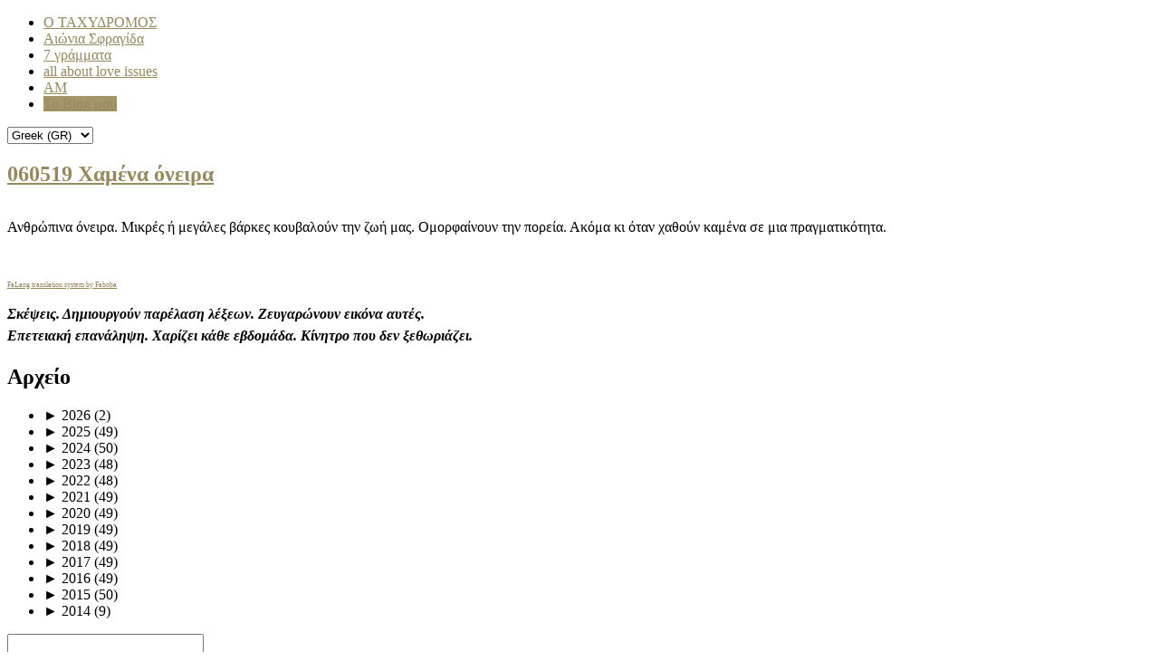

--- FILE ---
content_type: text/html; charset=utf-8
request_url: https://loveissues.gr/el/myblog/495-060519-%EF%BF%BD%EF%BF%BD%EF%BF%BD%EF%BF%BD%EF%BF%BD%EF%BF%BD%EF%BF%BD%EF%BF%BD%EF%BF%BD%EF%BF%BD%EF%BF%BD%EF%BF%BD-%EF%BF%BD%EF%BF%BD%EF%BF%BD%EF%BF%BD%EF%BF%BD%EF%BF%BD%EF%BF%BD%EF%BF%BD%EF%BF%BD%EF%BF%BD%EF%BF%BD%EF%BF%BD
body_size: 23245
content:
<!DOCTYPE html PUBLIC "-//W3C//DTD XHTML 1.0 Transitional//EN" "http://www.w3.org/TR/xhtml1/DTD/xhtml1-transitional.dtd">
<html xmlns="http://www.w3.org/1999/xhtml" xml:lang="el-gr" lang="el-gr" >
<html xmlns:fb="http://ogp.me/ns/fb#"> 
<head>
<script type="text/javascript">
var _gaq = _gaq || [];
_gaq.push(['_setAccount', 'UA-24306792-1']);
_gaq.push(['_trackPageview']);
(function() {
var ga = document.createElement('script'); ga.type = 'text/javascript'; ga.async = true;

ga.src = ('https:' == document.location.protocol ? 'https://' : 'http://') + 'stats.g.doubleclick.net/dc.js';

var s = document.getElementsByTagName('script')[0]; s.parentNode.insertBefore(ga, s);
})();
</script>
<script>(function(d, s, id) {
  var js, fjs = d.getElementsByTagName(s)[0];
  if (d.getElementById(id)) return;
  js = d.createElement(s); js.id = id;
  js.src = "//connect.facebook.net/en_US/all.js#xfbml=1&appId=124942504348980";
  fjs.parentNode.insertBefore(js, fjs);
}(document, 'script', 'facebook-jssdk'));</script>

<script type="text/javascript">
 var addthis_config = {"data_track_clickback":true};
 </script> 
<script type="text/javascript"
 src="http://s7.addthis.com/js/250/addthis_widget.js#pubid=ra-513906065f429de9"></script>
<script type="text/javascript">
var fb_param = {};
fb_param.pixel_id = '6007928221837';
fb_param.value = '0.00';
fb_param.currency = 'EUR';
(function(){
  var fpw = document.createElement('script');
  fpw.async = true;
  fpw.src = '//connect.facebook.net/en_US/fp.js';
  var ref = document.getElementsByTagName('script')[0];
  ref.parentNode.insertBefore(fpw, ref);
})();
</script>
<noscript><img height="1" width="1" alt="" style="display:none" src="https://www.facebook.com/offsite_event.php?id=6007928221837&amp;value=0&amp;currency=EUR" /></noscript>

<!-- Facebook Conversion Code for love issues blog -->
<script type="text/javascript">
var fb_param = {};
fb_param.pixel_id = '6009217591226';
fb_param.value = '0.00';
fb_param.currency = 'EUR';
(function(){
  var fpw = document.createElement('script');
  fpw.async = true;
  fpw.src = '//connect.facebook.net/en_US/fp.js';
  var ref = document.getElementsByTagName('script')[0];
  ref.parentNode.insertBefore(fpw, ref);
})();
</script>
<noscript><img height="1" width="1" alt="" style="display:none" src="https://www.facebook.com/offsite_event.php?id=6009217591226&amp;value=0&amp;currency=EUR" /></noscript>
<script>(function() {
  var _fbq = window._fbq || (window._fbq = []);
  if (!_fbq.loaded) {
    var fbds = document.createElement('script');
    fbds.async = true;
    fbds.src = '//connect.facebook.net/en_US/fbds.js';
    var s = document.getElementsByTagName('script')[0];
    s.parentNode.insertBefore(fbds, s);
    _fbq.loaded = true;
  }
  _fbq.push(['addPixelId', "607823435953124"]);
})();
window._fbq = window._fbq || [];
window._fbq.push(["track", "PixelInitialized", {}]);
</script>
<noscript><img height="1" width="1" border="0" alt="" style="display:none" src="https://www.facebook.com/tr?id=607823435953124&amp;ev=NoScript" /></noscript>
  <base href="https://loveissues.gr/el/myblog/495-060519-������������-������������" />
  <meta http-equiv="content-type" content="text/html; charset=utf-8" />
  <meta name="keywords" content="Ο Ταχυδρόμος, Αιώνια Σφραγίδα, Love,issues, 7, letters, γράμματα, eBook, book, ηλεκτρονικό, βιβλίο, Απόστολος Μωραϊτέλλης, γυναίκα, έρωτας, Βιβλίο, ερωτική ιστορία, μεγάλος έρωτας, Γράμματα έρωτα, αγάπη, άνδρας ερωτευμένος, Ευαγγέλιο της αγάπης, Γυναίκα, πόθος, πάθος, Χαρά, μαγεία, άρωμα, ωδή στη γυναίκα, ύμνος, Ταξιδευτές ζωής" />
  <meta name="og:title" content="060519 Χαμένα όνειρα" />
  <meta name="og:type" content="article" />
  <meta name="og:image" content="https://loveissues.gr/images/blog/060519-loveissues.jpg" />
  <meta name="og:url" content="https://loveissues.gr/el/myblog/495-060519-������������-������������" />
  <meta name="og:site_name" content="Love Issues | Απόστολος Μωραϊτέλλης" />
  <meta name="og:description" content="Ανθρώπινα όνειρα.  Μικρές ή μεγάλες βάρκες κουβαλούν την ζωή μας. Ομορφαίνουν την  πορεία. Ακόμα κι όταν  χαθούν καμένα σε μια  πραγματικότητα." />
  <meta name="description" content="Ανθρώπινα όνειρα.  Μικρές ή μεγάλες βάρκες κουβαλούν την ζωή μας. Ομορφαίνουν την  πορεία. Ακόμα κι όταν  χαθούν καμένα σε μια  πραγματικότητα." />
  <meta name="generator" content="Joomla! - Open Source Content Management" />
  <title>060519 Χαμένα όνειρα - Love Issues | Απόστολος Μωραϊτέλλης</title>
  <link href="/favicon.ico" rel="shortcut icon" type="image/vnd.microsoft.icon" />
  <link rel="stylesheet" href="/plugins/system/jcemediabox/css/jcemediabox.css?a3b640def3ef13678e19cfeeb7397c85" type="text/css" />
  <link rel="stylesheet" href="/plugins/system/jcemediabox/themes/standard/css/style.css?10da0a5fa45a7c3d7e5b40a5d80e8773" type="text/css" />
  <link rel="stylesheet" href="/plugins/system/qluetip/qluetip/css/tip.css" type="text/css" />
  <link rel="stylesheet" href="/plugins/system/rokbox/assets/styles/rokbox.css" type="text/css" />
  <link rel="stylesheet" href="/libraries/gantry/css/grid-12.css" type="text/css" />
  <link rel="stylesheet" href="/templates/rt_ximenia/css/gantry-core.css" type="text/css" />
  <link rel="stylesheet" href="/templates/rt_ximenia/css/joomla-core.css" type="text/css" />
  <link rel="stylesheet" href="/templates/rt_ximenia/css/main-light.css" type="text/css" />
  <link rel="stylesheet" href="/templates/rt_ximenia/css/utilities.css" type="text/css" />
  <link rel="stylesheet" href="/templates/rt_ximenia/css/typography.css" type="text/css" />
  <link rel="stylesheet" href="/templates/rt_ximenia/css/font-awesome.css" type="text/css" />
  <link rel="stylesheet" href="/templates/rt_ximenia/css/demo-styles.css" type="text/css" />
  <link rel="stylesheet" href="/templates/rt_ximenia/css/template.css" type="text/css" />
  <link rel="stylesheet" href="/templates/rt_ximenia/css/template-webkit.css" type="text/css" />
  <link rel="stylesheet" href="/templates/rt_ximenia/css/fusionmenu.css" type="text/css" />
  <link rel="stylesheet" href="https://loveissues.gr/modules/mod_lca/assets/css/style.css" type="text/css" />
  <link rel="stylesheet" href="/media/com_finder/css/finder.css" type="text/css" />
  <link rel="stylesheet" href="/media/mod_vvisit_counter/digit_counter/apple-middle.css" type="text/css" />
  <link rel="stylesheet" href="/media/mod_vvisit_counter/stats/default.css" type="text/css" />
  <link rel="stylesheet" href="/media/mod_falang/css/template.css" type="text/css" />
  <style type="text/css">
a, .menutop.fusion-js-container ul li > .item:hover, .splitmenu li .item:hover, .splitmenu li a:hover, .menutop.fusion-js-container li.f-menuparent-itemfocus > .item, .menutop li.root:hover > .item, .menutop li.root.f-mainparent-itemfocus > .item, #rt-subnavigation .splitmenu .item:hover, #rt-subnavigation .menu li.active .item, #rt-subnavigation .menutop li.active .item, .rt-totop:hover, .sprocket-tabs-nav li.active .sprocket-tabs-inner, .component-content .item h2 a:hover, .fusion-js-container .active > .item, .module-content ul.menu li.parent > li a:hover, .module-content ul.menu li.parent > li .nolink:hover, .module-content ul.menu li.parent li .item:hover, .module-content ul.menu li.parent li a:hover, .module-content ul.menu li.parent li .separator:hover, .module-content ul.menu li.parent .separator:hover, #rt-main .module-content ul.menu > li > a:hover, .component-content .items-leading h2 a:hover, .component-content .item-page h2 a:hover, #rt-menu a:hover, #k2Container .latestItemTitle a:hover, .horizmenu .menu li a:hover {color:#98895c;}
.button:hover, .readon:hover, .readmore:hover, button.validate:hover, #member-profile a:hover, #member-registration a:hover, .formelm-buttons button:hover, .layout-showcase .sprocket-features-arrows .arrow:hover, .sprocket-mosaic-loadmore:hover, .title1 .module-title, .layout-showcase .readon, #k2Container .itemCommentsForm .button:hover, .sprocket-mosaic .sprocket-mosaic-filter li:hover, .sprocket-mosaic .sprocket-mosaic-order li:hover, .sprocket-mosaic .sprocket-mosaic-filter li.active, .sprocket-mosaic .sprocket-mosaic-order li.active, .fronttabs .image-description, .title4 .arrow-box, .menutop.level1 > li.active .item {background-color:#a49669;}
.rt-totop:hover .totop-arrow, .module-content .menu li > a:hover > span > .menu-arrow, .module-content .menu li > .nolink:hover > span > .menu-arrow, .sprocket-lists-title, .sprocket-lists-arrows .arrow:hover, .sprocket-headlines-navigation .arrow:hover, .layout-slideshow .sprocket-features-arrows .arrow, .title2 .arrow-box, .module-content .menu li.current.active > a span .menu-arrow, .module-content .menu li.active#current > a span .menu-arrow, .module-content ul.menu li > a:hover:before, .module-content ul.menu li.active.current > a:before, .module-content ul.menu li.active#current > a:before {background-color: #98895c;}
.block-module .title3 .module-surround .module-title, #rt-main .title3 .module-surround .module-title, .title3 .module-surround .module-title, .component-content .item h2, #rt-footer .title, .component-content h1, .component-content .items-leading h2, .component-content .item-page h2, .component-content .item-page h2:after, .component-content .blog h2:after, .component-block .component-content h2, .component-content .weblink-category h2:after, .component-content .contact h2:after, .component-content .login h1:after, .component-content h2:after, .component-content h1:after, .title3.noblock .title:after, .component-content h2, .component-content .weblink-category h2, .title3.noblock .module-title:after, .component-block .component-content h1, .title3 .module-title:after {border-color: #98895c;}
.layout-showcase .readon:hover {border-color: #6f6443;background-color: #98895c;}
.layout-showcase .readon {border-color: #6f6443;background-color: rgba(152,137,92,0.9)}
.login-fields #username:focus, .login-fields #password:focus, #contact-form dd input:focus, #contact-form dd textarea:focus, #modlgn-username:focus, #modlgn-passwd:focus, input#jform_email:focus, #rokajaxsearch .inputbox:focus, #member-registration dd input:focus, #search-searchword:focus, .finder .inputbox:focus {border: 1px solid #98895c; box-shadow: inset 0 1px 3px rgba(152,137,92,0.3), 0 0 8px rgba(152,137,92,0.6);}
body ul.checkmark li::after, body ul.circle-checkmark li::before, body ul.square-checkmark li::before, body ul.circle-small li::after, body ul.circle li::after, body ul.circle-large li::after, .title5 .title::before, .sprocket-headlines-badge::after {border-color: #98895c;}
body ul.triangle-small li::after, body ul.triangle li::after, body ul.triangle-large li::after {border-color: transparent transparent transparent #98895c;}
#rt-showcase a {color:#cbc2a9;}
.fronttabs .cornertab {border-right-color: #98895c;}
#k2Container div.latestItemsCategory h2, #k2Container .itemListCategory h2, #k2Container .subCategory h2, div.k2TagCloudBlock a:hover, table.calendar tr td.calendarToday, div.k2CategoriesListBlock ul li.activeCategory > a, span.catItemAddLink a:hover, span.userItemAddLink a:hover, span.userItemEditLink a:hover, span.catItemEditLink a:hover, span.itemEditLink a:hover {background-color:#a49669;}
#rt-logo {background: url(/images/loveissues.jpg) 50% 0 no-repeat !important;}
#rt-logo {width: 910px;height: 99px;}
.rt-pagination {display: none;}
  </style>
  <script src="/media/system/js/mootools-core.js" type="text/javascript"></script>
  <script src="/media/system/js/core.js" type="text/javascript"></script>
  <script src="/media/system/js/caption.js" type="text/javascript"></script>
  <script src="/plugins/system/jcemediabox/js/jcemediabox.js?fba42f665bbcc4047a23ba92244f4176" type="text/javascript"></script>
  <script src="/plugins/system/qluetip/qluetip/js/qluetip-1_4.js" type="text/javascript"></script>
  <script src="/media/system/js/mootools-more.js" type="text/javascript"></script>
  <script src="/plugins/system/rokbox/assets/js/rokbox.js" type="text/javascript"></script>
  <script src="/templates/rt_ximenia/js/gantry-totop.js" type="text/javascript"></script>
  <script src="/templates/rt_ximenia/js/gantry-morearticles.js" type="text/javascript"></script>
  <script src="/libraries/gantry/js/browser-engines.js" type="text/javascript"></script>
  <script src="/templates/rt_ximenia/js/load-transition.js" type="text/javascript"></script>
  <script src="/modules/mod_roknavmenu/themes/fusion/js/fusion.js" type="text/javascript"></script>
  <script src="https://loveissues.gr/modules/mod_lca/assets/js/lca.js" type="text/javascript"></script>
  <script type="text/javascript">
window.addEvent('load', function() {
				new JCaption('img.caption');
			});JCEMediaBox.init({popup:{width:"",height:"",legacy:0,lightbox:0,shadowbox:0,resize:1,icons:1,overlay:1,overlayopacity:0.8,overlaycolor:"#000000",fadespeed:500,scalespeed:500,hideobjects:0,scrolling:"fixed",close:2,labels:{'close':'Close','next':'Next','previous':'Previous','cancel':'Cancel','numbers':'{$current} of {$total}'},cookie_expiry:"",google_viewer:0,pdfjs:0},tooltip:{className:"tooltip",opacity:0.8,speed:150,position:"br",offsets:{x: 16, y: 16}},base:"/",imgpath:"plugins/system/jcemediabox/img",theme:"standard",themecustom:"",themepath:"plugins/system/jcemediabox/themes"});if (typeof RokBoxSettings == 'undefined') RokBoxSettings = {pc: '100'};window.addEvent('domready', function() { new GantryMoreArticles({'leadings': 1, 'moreText': 'Load More Articles', 'url': '/el/myblog/495-060519-������������-������������?tmpl=component&amp;type=raw'}); });		(function(i,s,o,g,r,a,m){i['GoogleAnalyticsObject']=r;i[r]=i[r]||function(){
		(i[r].q=i[r].q||[]).push(arguments)},i[r].l=1*new Date();a=s.createElement(o),
		m=s.getElementsByTagName(o)[0];a.async=1;a.src=g;m.parentNode.insertBefore(a,m)
		})(window,document,'script','//www.google-analytics.com/analytics.js','__gaTracker');
		__gaTracker('create', 'UA-24306792-1', 'auto');
		__gaTracker('send', 'pageview');
	window.addEvent("domready", function(){ new SmoothScroll(); });            window.addEvent('domready', function() {
                new Fusion('ul.menutop', {
                    effect: 'slide and fade',
                    opacity:  1,
                    hideDelay:  500,
                    centered:  0,
                    tweakInitial: {'x': -8, 'y': -6},
                    tweakSubsequent: {'x':  -8, 'y':  -11},
                    tweakSizes: {'width': 18, 'height': 20},
                    menuFx: {duration:  300, transition: Fx.Transitions.Circ.easeOut}
                });
            });
            
				LCA_EXPAND = "▼";
				LCA_COLLAPSE = "►";
  </script>

</head>
	<body  class="presets-preset1 main-body-light main-bg-grey font-family-ximenia font-size-is-default logo-type-custom menu-type-fusionmenu typography-style-light col12 option-com-content menu-myblog ">
		<div id="rt-headerblock">
						<div id="rt-drawer">
				<div class="rt-container">
										<div class="clear"></div>
				</div>
			</div>
															<div id="rt-navigation">
				<div class="rt-container">
					
<div class="rt-grid-12 rt-alpha rt-omega">
    	<div class="rt-block menu-block">
		<div class="rt-menubar fusionmenu">
    <ul class="menutop level1 " >
                        <li class="item703 root" >
                            <a class="orphan item bullet" href="/el/"  >
                    <span>
                                        Ο ΤΑΧΥΔΡΟΜΟΣ                                                            </span>
                </a>
            
                    </li>
                                <li class="item200 root homemenu" >
                            <a class="orphan item bullet" href="/el/αιώνια-σφραγίδα-book"  >
                    <span>
                                        Αιώνια Σφραγίδα                                                            </span>
                </a>
            
                    </li>
                                <li class="item702 root" >
                            <a class="orphan item bullet" href="/el/7-γράμματα-ebook"  >
                    <span>
                                        7 γράμματα                                                            </span>
                </a>
            
                    </li>
                                <li class="item268 root" >
                            <a class="orphan item bullet" href="/el/all-about-love-issues"  >
                    <span>
                                        all about love issues                                                            </span>
                </a>
            
                    </li>
                                <li class="item272 root" >
                            <a class="orphan item bullet" href="/el/am"  >
                    <span>
                                        AM                                                            </span>
                </a>
            
                    </li>
                                <li class="item274 active root" >
                            <a class="orphan item bullet" href="/el/myblog"  >
                    <span>
                                        Το Blog μου                                                            </span>
                </a>
            
                    </li>
                    </ul>
</div>		<div class="clear"></div>
	</div>
	
</div>
					<div class="clear"></div>
				</div>
			</div>
					</div>
				<div id="rt-transition" class="rt-hidden">
						<div id="rt-showcase">
				<div class="rt-container">
					<div class="rt-grid-12 rt-alpha rt-omega">
            <div class="rt-block">
            <a href="/" id="rt-logo"></a>
        </div>
        
</div>
					<div class="clear"></div>
				</div>
			</div>
																		<div id="rt-breadcrumbs">
				<div class="rt-container">
						<div class="rt-block">
		<div class="rt-breadcrumb-surround">
		<div class="mod-languageslanguage_mod">

	<form name="lang" method="submit">
	<select class="inputbox" onchange="document.location.replace(this.value);" >
	        		    <option value="/el/myblog/495-060519-χαμένα-όνειρα" selected="selected">Greek (GR)</option>
                            		    <option value="/en/myblog/495-060519-χαμένα-όνειρα" >English (UK)</option>
                    	</select>
	</form>

</div>
		</div>
	</div>
	
					<div class="clear"></div>
				</div>
			</div>
								              
<div id="rt-main" class="mb9-sa3">
	<div class="rt-container">
		<div class="rt-grid-9">
									<div class="rt-block component-block">
				<div class="component-content">
					<div class="item-page">

	<h2>
			<a href="/el/myblog/495-060519-χαμένα-όνειρα">
		060519 Χαμένα όνειρα</a>
		</h2>








<p><img src="/images/blog/060519-loveissues.jpg" alt="" /></p>
<p>Ανθρώπινα όνειρα. Μικρές ή μεγάλες βάρκες κουβαλούν την ζωή μας. Ομορφαίνουν την πορεία. Ακόμα κι όταν χαθούν καμένα σε μια πραγματικότητα.&nbsp;</p>
<p>&nbsp;</p> 
	
</div>
<div><a title="Faboba : Cr&eacute;ation de composantJoomla" style="font-size: 8px;; visibility: visible;display:inline;" href="http://www.faboba.com" target="_blank">FaLang translation system by Faboba</a></div>
				</div>
				<div class="clear"></div>
			</div>
								</div>
		        
        <div class="rt-grid-3 sidebar-right">
            <div id="rt-sidebar-a">
                                    <div class="rt-block">
            	<div class="module-surround">
										<div class="module-content">
	                	

<div class="custom"  >
	<p style="text-align: left;"><span style="font-size: 15.5px; line-height: 24px;"><strong><em>Σκέψεις. Δημιουργούν παρέλαση λέξεων. Ζευγαρώνουν εικόνα αυτές. <br />Επετειακή επανάληψη. Χαρίζει κάθε εβδομάδα. Κίνητρο που δεν ξεθωριάζει.</em></strong></span></p></div>
						<div class="clear"></div>
					</div>
				</div>
            </div>
        	                <div class="archive">
                    <div class="rt-block">
            	<div class="module-surround">
										<div class="module-title">
												<h2 class="title">Αρχείο</h2>
					</div>
	                					<div class="module-content">
	                	<ul class="lca"><li class="lca"><span onclick="flca(0,1,false)" class="lca"><span id="lca_0a_1">►</span> 2026</span> (2)<ul class="lca" id="lca_0_1" style="display: none"><li class="lca"><span onclick="flca(1,1,false)" class="lca"><span id="lca_1a_1">►</span> Ιανουάριος</span> (2)<ul class="lca" id="lca_1_1" style="display: none"><li class="lca">• <a href="/el/myblog/824-120126-ανατολή">120126 Ανατολή </a></li><li class="lca">• <a href="/el/myblog/823-050126-μονοπάτι">050126 Μονοπάτι</a></li></ul></li></ul></li><li class="lca"><span onclick="flca(0,2,false)" class="lca"><span id="lca_0a_2">►</span> 2025</span> (49)<ul class="lca" id="lca_0_2" style="display: none"><li class="lca"><span onclick="flca(1,2,false)" class="lca"><span id="lca_1a_2">►</span> Δεκέμβριος</span> (5)<ul class="lca" id="lca_1_2" style="display: none"><li class="lca">• <a href="/el/myblog/822-291225-προνόμιο">291225 Προνόμιο </a></li><li class="lca">• <a href="/el/myblog/821-221225-αξία">221225 Αξία</a></li><li class="lca">• <a href="/el/myblog/820-151225-άγνωστο">151225 Άγνωστο</a></li><li class="lca">• <a href="/el/myblog/819-081225-αντιθέσεις">081225 Αντιθέσεις</a></li><li class="lca">• <a href="/el/myblog/818-011225-παιχνίδι">011225 Παιχνίδι;</a></li></ul></li><li class="lca"><span onclick="flca(1,3,false)" class="lca"><span id="lca_1a_3">►</span> Νοέμβριος</span> (4)<ul class="lca" id="lca_1_3" style="display: none"><li class="lca">• <a href="/el/myblog/817-241125-νίκη">241125 Νίκη</a></li><li class="lca">• <a href="/el/myblog/816-171125-συνάντηση">171125 Συνάντηση</a></li><li class="lca">• <a href="/el/myblog/815-101125-αίσθηση">101125 Αίσθηση </a></li><li class="lca">• <a href="/el/myblog/814-031125-ερήμην">031125 Ερήμην</a></li></ul></li><li class="lca"><span onclick="flca(1,4,false)" class="lca"><span id="lca_1a_4">►</span> Οκτώβριος</span> (4)<ul class="lca" id="lca_1_4" style="display: none"><li class="lca">• <a href="/el/myblog/813-271025-προδοσία">271025 Προδοσία</a></li><li class="lca">• <a href="/el/myblog/812-201025-σκαλοπάτι">201025 Σκαλοπάτι</a></li><li class="lca">• <a href="/el/myblog/811-131025-επόμενο-βήμα">131025 Επόμενο βήμα </a></li><li class="lca">• <a href="/el/myblog/810-061025-χρώματα">061025 Χρώματα </a></li></ul></li><li class="lca"><span onclick="flca(1,5,false)" class="lca"><span id="lca_1a_5">►</span> Σεπτέμβριος</span> (5)<ul class="lca" id="lca_1_5" style="display: none"><li class="lca">• <a href="/el/myblog/809-290925-αναγέννηση">290925 Αναγέννηση </a></li><li class="lca">• <a href="/el/myblog/808-220925-ένας">220925 Ένας</a></li><li class="lca">• <a href="/el/myblog/807-150925-κόσμος">150925 Κόσμος</a></li><li class="lca">• <a href="/el/myblog/806-080925-ουρανός">080925 Ουρανός</a></li><li class="lca">• <a href="/el/myblog/805-010925-απέναντι">010925 Απέναντι </a></li></ul></li><li class="lca"><span onclick="flca(1,6,false)" class="lca"><span id="lca_1a_6">►</span> Αύγουστος</span> (1)<ul class="lca" id="lca_1_6" style="display: none"><li class="lca">• <a href="/el/myblog/804-040825-ανάμεσα">040825 Ανάμεσα</a></li></ul></li><li class="lca"><span onclick="flca(1,7,false)" class="lca"><span id="lca_1a_7">►</span> Ιούλιος</span> (4)<ul class="lca" id="lca_1_7" style="display: none"><li class="lca">• <a href="/el/myblog/803-280725-ξεδιάντροπα">280725 Ξεδιάντροπα </a></li><li class="lca">• <a href="/el/myblog/802-210725-χωρίς-φως">210725 Χωρίς φως</a></li><li class="lca">• <a href="/el/myblog/801-140725-περιστασιακά">140725 Περιστασιακά</a></li><li class="lca">• <a href="/el/myblog/800-070725-γέννηση">070725 Γέννηση</a></li></ul></li><li class="lca"><span onclick="flca(1,8,false)" class="lca"><span id="lca_1a_8">►</span> Ιούνιος</span> (5)<ul class="lca" id="lca_1_8" style="display: none"><li class="lca">• <a href="/el/myblog/799-300625-φυλάσσοντας">300625 Φυλάσσοντας </a></li><li class="lca">• <a href="/el/myblog/798-230625-υπηρετώντας">230625 Υπηρετώντας  </a></li><li class="lca">• <a href="/el/myblog/797-160625-αμέτρητα">160625 Αμέτρητα </a></li><li class="lca">• <a href="/el/myblog/796-090625-χωρίς-ήχο">090625 Χωρίς ήχο</a></li><li class="lca">• <a href="/el/myblog/795-020625-φιλοεχθροί">020625 Φιλοεχθροί </a></li></ul></li><li class="lca"><span onclick="flca(1,9,false)" class="lca"><span id="lca_1a_9">►</span> Μάιος</span> (4)<ul class="lca" id="lca_1_9" style="display: none"><li class="lca">• <a href="/el/myblog/794-260525-χάος">260525 Χάος</a></li><li class="lca">• <a href="/el/myblog/793-190525-κανένα-σύνορο">190525 Κανένα σύνορο</a></li><li class="lca">• <a href="/el/myblog/792-120525-δεύτερες-σκέψεις">120525 Δεύτερες σκέψεις</a></li><li class="lca">• <a href="/el/myblog/791-050525-έλλειψη">050525 Έλλειψη</a></li></ul></li><li class="lca"><span onclick="flca(1,10,false)" class="lca"><span id="lca_1a_10">►</span> Απρίλιος</span> (4)<ul class="lca" id="lca_1_10" style="display: none"><li class="lca">• <a href="/el/myblog/790-280425-ναοί">280425 Ναοί</a></li><li class="lca">• <a href="/el/myblog/789-210425-πάθος">210425 Πάθος</a></li><li class="lca">• <a href="/el/myblog/788-140425-άρωμα">140425 Άρωμα</a></li><li class="lca">• <a href="/el/myblog/787-μετάξι-070425">Μετάξι 070425</a></li></ul></li><li class="lca"><span onclick="flca(1,11,false)" class="lca"><span id="lca_1a_11">►</span> Μάρτιος</span> (5)<ul class="lca" id="lca_1_11" style="display: none"><li class="lca">• <a href="/el/myblog/786-310325-ομορφιά">310325 Ομορφιά </a></li><li class="lca">• <a href="/el/myblog/785-240325-σκέψη">240325 Σκέψη</a></li><li class="lca">• <a href="/el/myblog/784-170325-ζωντανός">170325 Ζωντανός</a></li><li class="lca">• <a href="/el/myblog/783-100325-μουτζούρες">100325 Μουτζούρες</a></li><li class="lca">• <a href="/el/myblog/782-030325-δεν-έχω">030325 Δεν έχω.</a></li></ul></li><li class="lca"><span onclick="flca(1,12,false)" class="lca"><span id="lca_1a_12">►</span> Φεβρουάριος</span> (4)<ul class="lca" id="lca_1_12" style="display: none"><li class="lca">• <a href="/el/myblog/781-240225-απαλά">240225 Απαλά </a></li><li class="lca">• <a href="/el/myblog/780-170225-ζωντανή">170225 Ζωντανή</a></li><li class="lca">• <a href="/el/myblog/779-100225-μια-στιγμή">100225 Μια στιγμή</a></li><li class="lca">• <a href="/el/myblog/778-030225-κλεψύδρα">030225 Κλεψύδρα </a></li></ul></li><li class="lca"><span onclick="flca(1,13,false)" class="lca"><span id="lca_1a_13">►</span> Ιανουάριος</span> (4)<ul class="lca" id="lca_1_13" style="display: none"><li class="lca">• <a href="/el/myblog/777-270125-άλλος-κόσμος">270125 Άλλος κόσμος</a></li><li class="lca">• <a href="/el/myblog/776-200125-χρώματα">200125 Χρώματα</a></li><li class="lca">• <a href="/el/myblog/775-130125-οδηγία">130125 Οδηγία </a></li><li class="lca">• <a href="/el/myblog/774-060125-προνόμιο">060125 Προνόμιο</a></li></ul></li></ul></li><li class="lca"><span onclick="flca(0,3,false)" class="lca"><span id="lca_0a_3">►</span> 2024</span> (50)<ul class="lca" id="lca_0_3" style="display: none"><li class="lca"><span onclick="flca(1,14,false)" class="lca"><span id="lca_1a_14">►</span> Δεκέμβριος</span> (5)<ul class="lca" id="lca_1_14" style="display: none"><li class="lca">• <a href="/el/myblog/773-301224-μια-μέρα-στη-ζωή">301224 Μια μέρα στη ζωή</a></li><li class="lca">• <a href="/el/myblog/772-231224-θα-μάθεις">231224 Θα μάθεις</a></li><li class="lca">• <a href="/el/myblog/771-161224-λευκές-σελίδες">161224 Λευκές σελίδες </a></li><li class="lca">• <a href="/el/myblog/770-091224-ορατό">091224 Ορατό</a></li><li class="lca">• <a href="/el/myblog/769-021224-ορίζοντας">021224 Ορίζοντας</a></li></ul></li><li class="lca"><span onclick="flca(1,15,false)" class="lca"><span id="lca_1a_15">►</span> Νοέμβριος</span> (4)<ul class="lca" id="lca_1_15" style="display: none"><li class="lca">• <a href="/el/myblog/768-251124-πηγή">251124 Πηγή</a></li><li class="lca">• <a href="/el/myblog/767-181124-σταγόνες">181124 Σταγόνες</a></li><li class="lca">• <a href="/el/myblog/766-111124-ανάμεσα">111124 Ανάμεσα</a></li><li class="lca">• <a href="/el/myblog/765-041124-τρέχοντας">041124 Τρέχοντας</a></li></ul></li><li class="lca"><span onclick="flca(1,16,false)" class="lca"><span id="lca_1a_16">►</span> Οκτώβριος</span> (4)<ul class="lca" id="lca_1_16" style="display: none"><li class="lca">• <a href="/el/myblog/764-281024-φλόγα">281024 Φλόγα</a></li><li class="lca">• <a href="/el/myblog/763-211024-καραβιά">211024 Καραβιά</a></li><li class="lca">• <a href="/el/myblog/762-151024-να-αγαπάς">151024 Να αγαπάς</a></li><li class="lca">• <a href="/el/myblog/761-071024-παραδομένος">071024 Παραδομένος </a></li></ul></li><li class="lca"><span onclick="flca(1,17,false)" class="lca"><span id="lca_1a_17">►</span> Σεπτέμβριος</span> (5)<ul class="lca" id="lca_1_17" style="display: none"><li class="lca">• <a href="/el/myblog/760-300924-τυλίγοντας">300924 Τυλίγοντας</a></li><li class="lca">• <a href="/el/myblog/759-230924-μάρτυρας">230924 Μάρτυρας</a></li><li class="lca">• <a href="/el/myblog/758-160924-σκέψη">160924 Σκέψη</a></li><li class="lca">• <a href="/el/myblog/757-090924-κύκλος">090924 Κύκλος</a></li><li class="lca">• <a href="/el/myblog/756-020924-παρένθεση">020924 Παρένθεση</a></li></ul></li><li class="lca"><span onclick="flca(1,18,false)" class="lca"><span id="lca_1a_18">►</span> Αύγουστος</span> (1)<ul class="lca" id="lca_1_18" style="display: none"><li class="lca">• <a href="/el/myblog/755-050824-λάμψη">050824 Λάμψη</a></li></ul></li><li class="lca"><span onclick="flca(1,19,false)" class="lca"><span id="lca_1a_19">►</span> Ιούλιος</span> (5)<ul class="lca" id="lca_1_19" style="display: none"><li class="lca">• <a href="/el/myblog/754-290724-σημάδι">290724 Σημάδι</a></li><li class="lca">• <a href="/el/myblog/753-220724-γυμνή">220724 Γυμνή </a></li><li class="lca">• <a href="/el/myblog/752-150724-σκηνοθέτης">150724 Σκηνοθέτης</a></li><li class="lca">• <a href="/el/myblog/751-080724-μπλε">080724 Μπλε</a></li><li class="lca">• <a href="/el/myblog/750-010724-καλύπτοντας">010724 Καλύπτοντας </a></li></ul></li><li class="lca"><span onclick="flca(1,20,false)" class="lca"><span id="lca_1a_20">►</span> Ιούνιος</span> (4)<ul class="lca" id="lca_1_20" style="display: none"><li class="lca">• <a href="/el/myblog/749-240624-ψυχές">240624 Ψυχές</a></li><li class="lca">• <a href="/el/myblog/748-170624-έρμαιο">170624 Έρμαιο</a></li><li class="lca">• <a href="/el/myblog/747-100624-τυφλός">100624 Τυφλός  </a></li><li class="lca">• <a href="/el/myblog/746-030624-χρώματα">030624 Χρώματα</a></li></ul></li><li class="lca"><span onclick="flca(1,21,false)" class="lca"><span id="lca_1a_21">►</span> Μάιος</span> (4)<ul class="lca" id="lca_1_21" style="display: none"><li class="lca">• <a href="/el/myblog/745-270524-βήματα">270524  Βήματα</a></li><li class="lca">• <a href="/el/myblog/744-200524-σύνορα">200524 Σύνορα </a></li><li class="lca">• <a href="/el/myblog/743-130524-ουρανός">130524 Ουρανός</a></li><li class="lca">• <a href="/el/myblog/742-060524-ορίζοντας">060524 Ορίζοντας </a></li></ul></li><li class="lca"><span onclick="flca(1,22,false)" class="lca"><span id="lca_1a_22">►</span> Απρίλιος</span> (5)<ul class="lca" id="lca_1_22" style="display: none"><li class="lca">• <a href="/el/myblog/741-290424-ξυπνώντας">290424 Ξυπνώντας </a></li><li class="lca">• <a href="/el/myblog/740-220424-δίψα">220424 Δίψα</a></li><li class="lca">• <a href="/el/myblog/739-150424-χωρίς">150424 Χωρίς</a></li><li class="lca">• <a href="/el/myblog/738-080424-βράχος">080424 Βράχος</a></li><li class="lca">• <a href="/el/myblog/737-010424-ανήλιαγο">010424 Ανήλιαγο</a></li></ul></li><li class="lca"><span onclick="flca(1,23,false)" class="lca"><span id="lca_1a_23">►</span> Μάρτιος</span> (4)<ul class="lca" id="lca_1_23" style="display: none"><li class="lca">• <a href="/el/myblog/736-250324-φασαρία">250324 Φασαρία</a></li><li class="lca">• <a href="/el/myblog/735-180324-σανίδα-σωτηρίας">180324 Σανίδα σωτηρίας</a></li><li class="lca">• <a href="/el/myblog/734-110324">110324 Τοίχος</a></li><li class="lca">• <a href="/el/myblog/733-040324-εμπόδια">040324 Εμπόδια</a></li></ul></li><li class="lca"><span onclick="flca(1,24,false)" class="lca"><span id="lca_1a_24">►</span> Φεβρουάριος</span> (4)<ul class="lca" id="lca_1_24" style="display: none"><li class="lca">• <a href="/el/myblog/732-260224-γνώση">260224 Γνώση</a></li><li class="lca">• <a href="/el/myblog/731-190224-ασχήμια">190224 Ασχήμια</a></li><li class="lca">• <a href="/el/myblog/730-120224-εποχή">120224 Εποχή</a></li><li class="lca">• <a href="/el/myblog/729-050924-περπατώντας">050924 Περπατώντας</a></li></ul></li><li class="lca"><span onclick="flca(1,25,false)" class="lca"><span id="lca_1a_25">►</span> Ιανουάριος</span> (5)<ul class="lca" id="lca_1_25" style="display: none"><li class="lca">• <a href="/el/myblog/728-290124-επιβίωση">290124 Επιβίωση</a></li><li class="lca">• <a href="/el/myblog/727-220124-360°">220124 360°</a></li><li class="lca">• <a href="/el/myblog/725-150124-σκιά">150124 Σκιά</a></li><li class="lca">• <a href="/el/myblog/724-080124-πιστός">080124 Πιστός </a></li><li class="lca">• <a href="/el/myblog/723-010124-πυροτέχνημα">010124 Πυροτέχνημα</a></li></ul></li></ul></li><li class="lca"><span onclick="flca(0,4,false)" class="lca"><span id="lca_0a_4">►</span> 2023</span> (48)<ul class="lca" id="lca_0_4" style="display: none"><li class="lca"><span onclick="flca(1,26,false)" class="lca"><span id="lca_1a_26">►</span> Δεκέμβριος</span> (4)<ul class="lca" id="lca_1_26" style="display: none"><li class="lca">• <a href="/el/myblog/722-251223-παρόν">251223 Παρόν</a></li><li class="lca">• <a href="/el/myblog/721-181223-μοίρα">181223 Μοίρα</a></li><li class="lca">• <a href="/el/myblog/720-111223-κίνητρο">111223 Κίνητρο</a></li><li class="lca">• <a href="/el/myblog/719-041223-υπομονή">041223 Υπομονή</a></li></ul></li><li class="lca"><span onclick="flca(1,27,false)" class="lca"><span id="lca_1a_27">►</span> Νοέμβριος</span> (4)<ul class="lca" id="lca_1_27" style="display: none"><li class="lca">• <a href="/el/myblog/717-271123-φώς">271123 Φως</a></li><li class="lca">• <a href="/el/myblog/716-201123-αγκαλιάζοντας">201123 Αγκαλιάζοντας</a></li><li class="lca">• <a href="/el/myblog/715-131123-η-αρχή">131123 Η αρχή</a></li><li class="lca">• <a href="/el/myblog/714-061123-μακρυά">061123 Μακρυά</a></li></ul></li><li class="lca"><span onclick="flca(1,28,false)" class="lca"><span id="lca_1a_28">►</span> Οκτώβριος</span> (5)<ul class="lca" id="lca_1_28" style="display: none"><li class="lca">• <a href="/el/myblog/713-301023-με-ή-χωρίς">301023 Με ή χωρίς.</a></li><li class="lca">• <a href="/el/myblog/712-231023-αριβίστας">231023 Αριβίστας</a></li><li class="lca">• <a href="/el/myblog/711-161023-ταλέντο-όχι">161023 Ταλέντο #όχι</a></li><li class="lca">• <a href="/el/myblog/710-091023-γεύση">091023 Γεύση </a></li><li class="lca">• <a href="/el/myblog/709-021023-άπνοια">021023 Άπνοια</a></li></ul></li><li class="lca"><span onclick="flca(1,29,false)" class="lca"><span id="lca_1a_29">►</span> Σεπτέμβριος</span> (4)<ul class="lca" id="lca_1_29" style="display: none"><li class="lca">• <a href="/el/myblog/708-250923-όσο">250923 Όσο</a></li><li class="lca">• <a href="/el/myblog/707-180923-απομόνωση">180923 Απομόνωση </a></li><li class="lca">• <a href="/el/myblog/706-110923-επανάληψη">110923 Επανάληψη</a></li><li class="lca">• <a href="/el/myblog/705-040923-ουρανός">040923 Ουρανός</a></li></ul></li><li class="lca"><span onclick="flca(1,30,false)" class="lca"><span id="lca_1a_30">►</span> Ιούλιος</span> (5)<ul class="lca" id="lca_1_30" style="display: none"><li class="lca">• <a href="/el/myblog/704-310723-δική-σου">310723 Δική σου</a></li><li class="lca">• <a href="/el/myblog/703-240723-σιωπή">240723 Σιωπή</a></li><li class="lca">• <a href="/el/myblog/702-170723-πλοηγοί">170723 Πλοηγοί </a></li><li class="lca">• <a href="/el/myblog/701-100723-ταξίδια">100723 Ταξίδια</a></li><li class="lca">• <a href="/el/myblog/700-030723-σύννεφο">030723 Σύννεφο  </a></li></ul></li><li class="lca"><span onclick="flca(1,31,false)" class="lca"><span id="lca_1a_31">►</span> Ιούνιος</span> (4)<ul class="lca" id="lca_1_31" style="display: none"><li class="lca">• <a href="/el/myblog/699-260623-κολυμπώντας">260623 Κολυμπώντας</a></li><li class="lca">• <a href="/el/myblog/698-190623-απόσταση-όχι">190623 Απόσταση #όχι</a></li><li class="lca">• <a href="/el/myblog/697-120623-επιπλέω">120623 Επιπλέω</a></li><li class="lca">• <a href="/el/myblog/696-050623-ανάμεσα">050623 Ανάμεσα</a></li></ul></li><li class="lca"><span onclick="flca(1,32,false)" class="lca"><span id="lca_1a_32">►</span> Μάιος</span> (5)<ul class="lca" id="lca_1_32" style="display: none"><li class="lca">• <a href="/el/myblog/695-290523-δίψα">290523 Δίψα</a></li><li class="lca">• <a href="/el/myblog/694-220523-ξεχασμένη">220523 Ξεχασμένη</a></li><li class="lca">• <a href="/el/myblog/693-150523-ματαιοδοξία">150523 Ματαιοδοξία </a></li><li class="lca">• <a href="/el/myblog/692-080523-όταν">080523 Όταν </a></li><li class="lca">• <a href="/el/myblog/691-010523-μπορώ">010523 Μπορώ</a></li></ul></li><li class="lca"><span onclick="flca(1,33,false)" class="lca"><span id="lca_1a_33">►</span> Απρίλιος</span> (4)<ul class="lca" id="lca_1_33" style="display: none"><li class="lca">• <a href="/el/myblog/690-240423-χωρίς-πρόγραμμα">240423 Χωρίς πρόγραμμα </a></li><li class="lca">• <a href="/el/myblog/689-170423-ερώτηση">170423 Ερώτηση</a></li><li class="lca">• <a href="/el/myblog/688-100423-ένστικτο">100423 Ένστικτο </a></li><li class="lca">• <a href="/el/myblog/687-030423-ψυχή">030423 Ψυχή</a></li></ul></li><li class="lca"><span onclick="flca(1,34,false)" class="lca"><span id="lca_1a_34">►</span> Μάρτιος</span> (4)<ul class="lca" id="lca_1_34" style="display: none"><li class="lca">• <a href="/el/myblog/686-270323-φόβος">270323 Φόβος</a></li><li class="lca">• <a href="/el/myblog/685-200323-κομπάρσος">200323 Κομπάρσος</a></li><li class="lca">• <a href="/el/myblog/684-130323-θησαυρός">130323 Θησαυρός</a></li><li class="lca">• <a href="/el/myblog/683-060323-αμαρτία">060323 Αμαρτία</a></li></ul></li><li class="lca"><span onclick="flca(1,35,false)" class="lca"><span id="lca_1a_35">►</span> Φεβρουάριος</span> (4)<ul class="lca" id="lca_1_35" style="display: none"><li class="lca">• <a href="/el/myblog/682-270223-δίψα">270223 Δίψα </a></li><li class="lca">• <a href="/el/myblog/681-200223-γεύση">200223 Γεύση</a></li><li class="lca">• <a href="/el/myblog/680-130223-zέστη">130223 Zέστη</a></li><li class="lca">• <a href="/el/myblog/679-060223-έρημος">060223 Έρημος </a></li></ul></li><li class="lca"><span onclick="flca(1,36,false)" class="lca"><span id="lca_1a_36">►</span> Ιανουάριος</span> (5)<ul class="lca" id="lca_1_36" style="display: none"><li class="lca">• <a href="/el/myblog/678-300123-κερδίζοντας-χρόνο">300123 Κερδίζοντας χρόνο</a></li><li class="lca">• <a href="/el/myblog/677-230123-κάθε-φορά">230123 Κάθε φορά</a></li><li class="lca">• <a href="/el/myblog/676-160123-μοναξιά">160123 Μοναξιά</a></li><li class="lca">• <a href="/el/myblog/675-090123-θέληση">090123 Θέληση</a></li><li class="lca">• <a href="/el/myblog/674-020123-πίστη">020123 Πίστη</a></li></ul></li></ul></li><li class="lca"><span onclick="flca(0,5,false)" class="lca"><span id="lca_0a_5">►</span> 2022</span> (48)<ul class="lca" id="lca_0_5" style="display: none"><li class="lca"><span onclick="flca(1,37,false)" class="lca"><span id="lca_1a_37">►</span> Δεκέμβριος</span> (4)<ul class="lca" id="lca_1_37" style="display: none"><li class="lca">• <a href="/el/myblog/673-261222-βροχή">261222 Βροχή</a></li><li class="lca">• <a href="/el/myblog/672-191222-αντίτιμο">191222 Αντίτιμο</a></li><li class="lca">• <a href="/el/myblog/671-121222-σέρνοντας">121222 Σέρνοντας </a></li><li class="lca">• <a href="/el/myblog/670-051222-χαρά">051222 Χαρά</a></li></ul></li><li class="lca"><span onclick="flca(1,38,false)" class="lca"><span id="lca_1a_38">►</span> Νοέμβριος</span> (4)<ul class="lca" id="lca_1_38" style="display: none"><li class="lca">• <a href="/el/myblog/669-281122-μνημεία">281122 Μνημεία</a></li><li class="lca">• <a href="/el/myblog/668-211122-άρωμα">211122 Άρωμα</a></li><li class="lca">• <a href="/el/myblog/667-141122-τέλεια-ώρα">141122 Τέλεια ώρα</a></li><li class="lca">• <a href="/el/myblog/666-071122-χρώματα">071122 Χρώματα </a></li></ul></li><li class="lca"><span onclick="flca(1,39,false)" class="lca"><span id="lca_1a_39">►</span> Οκτώβριος</span> (5)<ul class="lca" id="lca_1_39" style="display: none"><li class="lca">• <a href="/el/myblog/665-311022-επίδειξη">311022 Επίδειξη </a></li><li class="lca">• <a href="/el/myblog/664-241022-για-λίγους">241022 Για λίγους</a></li><li class="lca">• <a href="/el/myblog/663-171022-χαμένοι">171022 Χαμένοι</a></li><li class="lca">• <a href="/el/myblog/662-101022-εύθραυστος">101022 Εύθραυστος </a></li><li class="lca">• <a href="/el/myblog/661-031022-άγρυπνος">031022 Άγρυπνος</a></li></ul></li><li class="lca"><span onclick="flca(1,40,false)" class="lca"><span id="lca_1a_40">►</span> Σεπτέμβριος</span> (4)<ul class="lca" id="lca_1_40" style="display: none"><li class="lca">• <a href="/el/myblog/660-260922-γαλήνη">260922 Γαλήνη </a></li><li class="lca">• <a href="/el/myblog/659-190922-άνθρωπος">190922 Άνθρωπος</a></li><li class="lca">• <a href="/el/myblog/658-120922-αύριο">120922 Αύριο </a></li><li class="lca">• <a href="/el/myblog/657-050922-παγιδευμένοι">050922 Παγιδευμένοι</a></li></ul></li><li class="lca"><span onclick="flca(1,41,false)" class="lca"><span id="lca_1a_41">►</span> Αύγουστος</span> (1)<ul class="lca" id="lca_1_41" style="display: none"><li class="lca">• <a href="/el/myblog/656-010822-πειθαρχία">010822 Πειθαρχία </a></li></ul></li><li class="lca"><span onclick="flca(1,42,false)" class="lca"><span id="lca_1a_42">►</span> Ιούλιος</span> (4)<ul class="lca" id="lca_1_42" style="display: none"><li class="lca">• <a href="/el/myblog/655-250722-τώρα">250722 Τώρα</a></li><li class="lca">• <a href="/el/myblog/654-180722-νιώθεις">180722 Νιώθεις</a></li><li class="lca">• <a href="/el/myblog/653-110722-χώρος">110722 Χώρος</a></li><li class="lca">• <a href="/el/myblog/652-040722-σεβασμός">040722 Σεβασμός</a></li></ul></li><li class="lca"><span onclick="flca(1,43,false)" class="lca"><span id="lca_1a_43">►</span> Ιούνιος</span> (4)<ul class="lca" id="lca_1_43" style="display: none"><li class="lca">• <a href="/el/myblog/651-270622-δικαίωμα">270622 Δικαίωμα</a></li><li class="lca">• <a href="/el/myblog/650-200622-άρωμα">200622 Άρωμα</a></li><li class="lca">• <a href="/el/myblog/649-130622-χωρίς-νέα">130622 Χωρίς νέα</a></li><li class="lca">• <a href="/el/myblog/648-060622-συντροφιά">060622 Συντροφιά</a></li></ul></li><li class="lca"><span onclick="flca(1,44,false)" class="lca"><span id="lca_1a_44">►</span> Μάιος</span> (5)<ul class="lca" id="lca_1_44" style="display: none"><li class="lca">• <a href="/el/myblog/647-300522-λαμπρή">300522 Λαμπρή </a></li><li class="lca">• <a href="/el/myblog/646-230522-πριγκίπισσα">230522 Πριγκίπισσα </a></li><li class="lca">• <a href="/el/myblog/645-160522-χαρίζοντας">160522 Χαρίζοντας</a></li><li class="lca">• <a href="/el/myblog/644-090522-στολίζοντας">090522 Στολίζοντας</a></li><li class="lca">• <a href="/el/myblog/643-020522-συνεχίζεται">020522 Συνεχίζεται</a></li></ul></li><li class="lca"><span onclick="flca(1,45,false)" class="lca"><span id="lca_1a_45">►</span> Απρίλιος</span> (4)<ul class="lca" id="lca_1_45" style="display: none"><li class="lca">• <a href="/el/myblog/642-250422-πίστη">250422 Πίστη</a></li><li class="lca">• <a href="/el/myblog/641-180422-τώρα">180422 Τώρα</a></li><li class="lca">• <a href="/el/myblog/640-110422-παντού">110422 Παντού</a></li><li class="lca">• <a href="/el/myblog/639-040422-νύχτα">040422 Νύχτα</a></li></ul></li><li class="lca"><span onclick="flca(1,46,false)" class="lca"><span id="lca_1a_46">►</span> Μάρτιος</span> (4)<ul class="lca" id="lca_1_46" style="display: none"><li class="lca">• <a href="/el/myblog/638-280322-δέσμιοι">280322 Δέσμιοι</a></li><li class="lca">• <a href="/el/myblog/637-210322-θεατές">210322 Θεατές</a></li><li class="lca">• <a href="/el/myblog/636-140322-σώζω">140322 Σώζω</a></li><li class="lca">• <a href="/el/myblog/635-070322-εικόνα">070322 Εικόνα </a></li></ul></li><li class="lca"><span onclick="flca(1,47,false)" class="lca"><span id="lca_1a_47">►</span> Φεβρουάριος</span> (4)<ul class="lca" id="lca_1_47" style="display: none"><li class="lca">• <a href="/el/myblog/634-280222-άπνοια">280222 Άπνοια</a></li><li class="lca">• <a href="/el/myblog/633-210222-προσευχή">210222 Προσευχή </a></li><li class="lca">• <a href="/el/myblog/632-140222-άρωμα">140222 Άρωμα </a></li><li class="lca">• <a href="/el/myblog/631-070222-ησυχία">070222 Ησυχία</a></li></ul></li><li class="lca"><span onclick="flca(1,48,false)" class="lca"><span id="lca_1a_48">►</span> Ιανουάριος</span> (5)<ul class="lca" id="lca_1_48" style="display: none"><li class="lca">• <a href="/el/myblog/630-310122-ταχύτητα">310122 Ταχύτητα </a></li><li class="lca">• <a href="/el/myblog/629-240122-χωρίς">240122 Χωρίς</a></li><li class="lca">• <a href="/el/myblog/628-170122-πρόκληση">170122 Πρόκληση </a></li><li class="lca">• <a href="/el/myblog/627-100122-χρισμένες">100122 Χρισμένες </a></li><li class="lca">• <a href="/el/myblog/626-030122-παιχνίδια">030122 Παιχνίδια</a></li></ul></li></ul></li><li class="lca"><span onclick="flca(0,6,false)" class="lca"><span id="lca_0a_6">►</span> 2021</span> (49)<ul class="lca" id="lca_0_6" style="display: none"><li class="lca"><span onclick="flca(1,49,false)" class="lca"><span id="lca_1a_49">►</span> Δεκέμβριος</span> (4)<ul class="lca" id="lca_1_49" style="display: none"><li class="lca">• <a href="/el/myblog/625-271221-νέος-ορίζοντας">271221 Νέος ορίζοντας</a></li><li class="lca">• <a href="/el/myblog/624-201221-μαγνήτης">201221 Μαγνήτης</a></li><li class="lca">• <a href="/el/myblog/623-131221-πηγή">131221 Πηγή</a></li><li class="lca">• <a href="/el/myblog/622-061221-σπονδή">061221 Σπονδή</a></li></ul></li><li class="lca"><span onclick="flca(1,50,false)" class="lca"><span id="lca_1a_50">►</span> Νοέμβριος</span> (5)<ul class="lca" id="lca_1_50" style="display: none"><li class="lca">• <a href="/el/myblog/621-291121-σκηνοθέτης">291121 Σκηνοθέτης </a></li><li class="lca">• <a href="/el/myblog/620-221121-κάθε-φορά">221121 Κάθε φορά</a></li><li class="lca">• <a href="/el/myblog/619-151121-επιλογή">151121 Επιλογή</a></li><li class="lca">• <a href="/el/myblog/618-081121-εκεί">081121 Εκεί</a></li><li class="lca">• <a href="/el/myblog/617-011121-ζωή">011121 Ζωή</a></li></ul></li><li class="lca"><span onclick="flca(1,51,false)" class="lca"><span id="lca_1a_51">►</span> Οκτώβριος</span> (4)<ul class="lca" id="lca_1_51" style="display: none"><li class="lca">• <a href="/el/myblog/616-251021-γραμμές">251021 Γραμμές</a></li><li class="lca">• <a href="/el/myblog/615-181021-νίκες">181021 Νίκες</a></li><li class="lca">• <a href="/el/myblog/614-111021-φως">111021 Φως</a></li><li class="lca">• <a href="/el/myblog/613-041021-απαντήσεις">041021 Απαντήσεις </a></li></ul></li><li class="lca"><span onclick="flca(1,52,false)" class="lca"><span id="lca_1a_52">►</span> Σεπτέμβριος</span> (4)<ul class="lca" id="lca_1_52" style="display: none"><li class="lca">• <a href="/el/myblog/612-270921-ρόλος">270921 Ρόλος</a></li><li class="lca">• <a href="/el/myblog/611-200921-σκιές">200921 Σκιές</a></li><li class="lca">• <a href="/el/myblog/610-130921-δυνατά">130921 Δυνατά </a></li><li class="lca">• <a href="/el/myblog/609-060921-ισορροπία">060921 Ισορροπία </a></li></ul></li><li class="lca"><span onclick="flca(1,53,false)" class="lca"><span id="lca_1a_53">►</span> Αύγουστος</span> (1)<ul class="lca" id="lca_1_53" style="display: none"><li class="lca">• <a href="/el/myblog/608-020821-εκόνα">020821 Εκόνα</a></li></ul></li><li class="lca"><span onclick="flca(1,54,false)" class="lca"><span id="lca_1a_54">►</span> Ιούλιος</span> (4)<ul class="lca" id="lca_1_54" style="display: none"><li class="lca">• <a href="/el/myblog/607-260721-εκείνη">260721 Εκείνη </a></li><li class="lca">• <a href="/el/myblog/606-190721-προορισμός">190721 Προορισμός</a></li><li class="lca">• <a href="/el/myblog/605-120721-ψηλά">120721 Ψηλά</a></li><li class="lca">• <a href="/el/myblog/604-050721-χωρίς">050721 Χωρίς</a></li></ul></li><li class="lca"><span onclick="flca(1,55,false)" class="lca"><span id="lca_1a_55">►</span> Ιούνιος</span> (5)<ul class="lca" id="lca_1_55" style="display: none"><li class="lca">• <a href="/el/myblog/603-280621-ορίζοντας">280621 Ορίζοντας</a></li><li class="lca">• <a href="/el/myblog/602-210621-καλύτερα">210621 Καλύτερα</a></li><li class="lca">• <a href="/el/myblog/601-150621-όλα">150621 Όλα</a></li><li class="lca">• <a href="/el/myblog/600-140621-όλα">140621 Όλα</a></li><li class="lca">• <a href="/el/myblog/599-070621-ζευγάρωμα">070621 Ζευγάρωμα</a></li></ul></li><li class="lca"><span onclick="flca(1,56,false)" class="lca"><span id="lca_1a_56">►</span> Μάιος</span> (5)<ul class="lca" id="lca_1_56" style="display: none"><li class="lca">• <a href="/el/myblog/598-310521-μην">310521 Μην</a></li><li class="lca">• <a href="/el/myblog/597-240521-γυμνό-μάτι">240521 Γυμνό μάτι</a></li><li class="lca">• <a href="/el/myblog/596-170521-στόχος">170521 Στόχος</a></li><li class="lca">• <a href="/el/myblog/595-100521-κομπάρσος">100521 Κομπάρσος</a></li><li class="lca">• <a href="/el/myblog/594-030521-η-απάντηση">030521 Η απάντηση </a></li></ul></li><li class="lca"><span onclick="flca(1,57,false)" class="lca"><span id="lca_1a_57">►</span> Απρίλιος</span> (4)<ul class="lca" id="lca_1_57" style="display: none"><li class="lca">• <a href="/el/myblog/593-260421-γλυκιά-εισβολή">260421 Γλυκιά εισβολή</a></li><li class="lca">• <a href="/el/myblog/592-190421-ήχος">190421 Ήχος</a></li><li class="lca">• <a href="/el/myblog/591-120421-κρυμμένες-χαρές">120421 Κρυμμένες χαρές</a></li><li class="lca">• <a href="/el/myblog/590-050421-προσοχή">050421 Προσοχή</a></li></ul></li><li class="lca"><span onclick="flca(1,58,false)" class="lca"><span id="lca_1a_58">►</span> Μάρτιος</span> (5)<ul class="lca" id="lca_1_58" style="display: none"><li class="lca">• <a href="/el/myblog/589-290321-ρίζες">290321 Ρίζες</a></li><li class="lca">• <a href="/el/myblog/588-220321-βήμα">220321 Βήμα</a></li><li class="lca">• <a href="/el/myblog/587-150321-ζώντας-άχρονα">150321 Ζώντας άχρονα</a></li><li class="lca">• <a href="/el/myblog/586-080321-αιώνια-γλώσσα">080321 Αιώνια γλώσσα</a></li><li class="lca">• <a href="/el/myblog/585-010321-πρόσθεση">010321 Πρόσθεση</a></li></ul></li><li class="lca"><span onclick="flca(1,59,false)" class="lca"><span id="lca_1a_59">►</span> Φεβρουάριος</span> (4)<ul class="lca" id="lca_1_59" style="display: none"><li class="lca">• <a href="/el/myblog/584-220221-μεταμόρφωση">220221 Μεταμόρφωση </a></li><li class="lca">• <a href="/el/myblog/583-150221-άοπλοι">150221 Άοπλοι</a></li><li class="lca">• <a href="/el/myblog/582-080221-φωτιά">080221 Φωτιά</a></li><li class="lca">• <a href="/el/myblog/581-010221-συγγραφέας">010221 Συγγραφέας</a></li></ul></li><li class="lca"><span onclick="flca(1,60,false)" class="lca"><span id="lca_1a_60">►</span> Ιανουάριος</span> (4)<ul class="lca" id="lca_1_60" style="display: none"><li class="lca">• <a href="/el/myblog/580-250121-αστέρια">250121 Αστέρια</a></li><li class="lca">• <a href="/el/myblog/579-180121-επικεφαλίδα">180121 Επικεφαλίδα</a></li><li class="lca">• <a href="/el/myblog/578-110121-αγέραστες-ψυχές">110121 Αγέραστες Ψυχές</a></li><li class="lca">• <a href="/el/myblog/577-040121-αποστολή">040121 Αποστολή</a></li></ul></li></ul></li><li class="lca"><span onclick="flca(0,7,false)" class="lca"><span id="lca_0a_7">►</span> 2020</span> (49)<ul class="lca" id="lca_0_7" style="display: none"><li class="lca"><span onclick="flca(1,61,false)" class="lca"><span id="lca_1a_61">►</span> Δεκέμβριος</span> (4)<ul class="lca" id="lca_1_61" style="display: none"><li class="lca">• <a href="/el/myblog/575-291220-εποχή">291220 Εποχή</a></li><li class="lca">• <a href="/el/myblog/574-211220-επιλογή">211220 Επιλογή</a></li><li class="lca">• <a href="/el/myblog/573-141220-καμπάνια">141220 Καμπάνια</a></li><li class="lca">• <a href="/el/myblog/572-071220-φόβος">071220 Φόβος</a></li></ul></li><li class="lca"><span onclick="flca(1,62,false)" class="lca"><span id="lca_1a_62">►</span> Νοέμβριος</span> (5)<ul class="lca" id="lca_1_62" style="display: none"><li class="lca">• <a href="/el/myblog/571-301120-επιλογή">301120 Επιλογή</a></li><li class="lca">• <a href="/el/myblog/570-231120-ταξιδιώτες-μυαλού">231120 Ταξιδιώτες μυαλού</a></li><li class="lca">• <a href="/el/myblog/569-161120-αδράνεια">161120 Αδράνεια</a></li><li class="lca">• <a href="/el/myblog/568-091120-δάσος">091120 Δάσος</a></li><li class="lca">• <a href="/el/myblog/567-021120-γαλήνη">021120 ΓΑΛΗΝΗ</a></li></ul></li><li class="lca"><span onclick="flca(1,63,false)" class="lca"><span id="lca_1a_63">►</span> Οκτώβριος</span> (4)<ul class="lca" id="lca_1_63" style="display: none"><li class="lca">• <a href="/el/myblog/566-261020-ρίζα">261020 Ρίζα</a></li><li class="lca">• <a href="/el/myblog/565-191020-απάντηση">191020 Απάντηση</a></li><li class="lca">• <a href="/el/myblog/564-121020-χαρά">121020 Χαρά</a></li><li class="lca">• <a href="/el/myblog/563-051020-στιγμές">051020 Στιγμές</a></li></ul></li><li class="lca"><span onclick="flca(1,64,false)" class="lca"><span id="lca_1a_64">►</span> Σεπτέμβριος</span> (4)<ul class="lca" id="lca_1_64" style="display: none"><li class="lca">• <a href="/el/myblog/562-280920-peloton">280920 Peloton</a></li><li class="lca">• <a href="/el/myblog/561-210920-βιβλία">210920 Βιβλία</a></li><li class="lca">• <a href="/el/myblog/560-140920-μέλλον">140920 Μέλλον</a></li><li class="lca">• <a href="/el/myblog/559-070920-ζωές">070920 Ζωές</a></li></ul></li><li class="lca"><span onclick="flca(1,65,false)" class="lca"><span id="lca_1a_65">►</span> Αύγουστος</span> (1)<ul class="lca" id="lca_1_65" style="display: none"><li class="lca">• <a href="/el/myblog/558-030820-αγγίζοντας">030820 Αγγίζοντας</a></li></ul></li><li class="lca"><span onclick="flca(1,66,false)" class="lca"><span id="lca_1a_66">►</span> Ιούλιος</span> (4)<ul class="lca" id="lca_1_66" style="display: none"><li class="lca">• <a href="/el/myblog/557-270720-αύριο">270720 Αύριο</a></li><li class="lca">• <a href="/el/myblog/556-200720-πολλοί">200720 Πολλοί</a></li><li class="lca">• <a href="/el/myblog/555-130720-βαβέλ">130720 Βαβέλ</a></li><li class="lca">• <a href="/el/myblog/554-060720-φαινόμενα">060720 Φαινόμενα</a></li></ul></li><li class="lca"><span onclick="flca(1,67,false)" class="lca"><span id="lca_1a_67">►</span> Ιούνιος</span> (6)<ul class="lca" id="lca_1_67" style="display: none"><li class="lca">• <a href="/el/myblog/553-300620-το-ταξίδι">300620 Το ταξίδι</a></li><li class="lca">• <a href="/el/myblog/552-290620-σελίδα">290620 Σελίδα</a></li><li class="lca">• <a href="/el/myblog/551-220620-εδέμ">220620 Εδέμ</a></li><li class="lca">• <a href="/el/myblog/550-150620-στιγμή">150620 Στιγμή</a></li><li class="lca">• <a href="/el/myblog/549-080620-σχέδια">080620 Σχέδια</a></li><li class="lca">• <a href="/el/myblog/548-010620-απουσία">010620 Απουσία</a></li></ul></li><li class="lca"><span onclick="flca(1,68,false)" class="lca"><span id="lca_1a_68">►</span> Μάιος</span> (4)<ul class="lca" id="lca_1_68" style="display: none"><li class="lca">• <a href="/el/myblog/547-250520-ημέρες-καραντίνας">250520 Ημέρες καραντίνας</a></li><li class="lca">• <a href="/el/myblog/546-180520-πεπρωμένο">180520 Πεπρωμένο</a></li><li class="lca">• <a href="/el/myblog/545-110520-σύνορα">110520 Σύνορα</a></li><li class="lca">• <a href="/el/myblog/544-040520-κανένας">040520 Κανένας</a></li></ul></li><li class="lca"><span onclick="flca(1,69,false)" class="lca"><span id="lca_1a_69">►</span> Απρίλιος</span> (4)<ul class="lca" id="lca_1_69" style="display: none"><li class="lca">• <a href="/el/myblog/543-270420-αντέχω">270420 Αντέχω</a></li><li class="lca">• <a href="/el/myblog/542-200420-μόνο-αυτό">200420 Μόνο αυτό</a></li><li class="lca">• <a href="/el/myblog/541-130420-άγνωστο">130420 Άγνωστο</a></li><li class="lca">• <a href="/el/myblog/540-060420-ζωή-ακόμα">060420 Ζωή ακόμα</a></li></ul></li><li class="lca"><span onclick="flca(1,70,false)" class="lca"><span id="lca_1a_70">►</span> Μάρτιος</span> (5)<ul class="lca" id="lca_1_70" style="display: none"><li class="lca">• <a href="/el/myblog/539-300320-θέατρο">300320 Θέατρο</a></li><li class="lca">• <a href="/el/myblog/538-230320-σπίτι">230320 @Σπίτι</a></li><li class="lca">• <a href="/el/myblog/537-160320-προσπερνώντας">160320 Προσπερνώντας</a></li><li class="lca">• <a href="/el/myblog/536-090320-ζωή">090320 Ζωή</a></li><li class="lca">• <a href="/el/myblog/535-020320-κάθε-φορά">020320 Κάθε φορά</a></li></ul></li><li class="lca"><span onclick="flca(1,71,false)" class="lca"><span id="lca_1a_71">►</span> Φεβρουάριος</span> (4)<ul class="lca" id="lca_1_71" style="display: none"><li class="lca">• <a href="/el/myblog/534-240220-μόνος">240220 Μόνος</a></li><li class="lca">• <a href="/el/myblog/533-170220-κοντά-σου">170220 Κοντά σου</a></li><li class="lca">• <a href="/el/myblog/532-100220-ζέστη">100220 Ζέστη</a></li><li class="lca">• <a href="/el/myblog/531-030220-τιμωρία">030220 Τιμωρία</a></li></ul></li><li class="lca"><span onclick="flca(1,72,false)" class="lca"><span id="lca_1a_72">►</span> Ιανουάριος</span> (4)<ul class="lca" id="lca_1_72" style="display: none"><li class="lca">• <a href="/el/myblog/530-270120-τύχη">270120 Τύχη</a></li><li class="lca">• <a href="/el/myblog/529-200120-προχωράς">200120 Προχωράς</a></li><li class="lca">• <a href="/el/myblog/528-130120-λεπτομέρειες">130120 Λεπτομέρειες</a></li><li class="lca">• <a href="/el/myblog/527-060120-λόγος">060120 Λόγος</a></li></ul></li></ul></li><li class="lca"><span onclick="flca(0,8,false)" class="lca"><span id="lca_0a_8">►</span> 2019</span> (49)<ul class="lca" id="lca_0_8" style="display: none"><li class="lca"><span onclick="flca(1,73,false)" class="lca"><span id="lca_1a_73">►</span> Δεκέμβριος</span> (5)<ul class="lca" id="lca_1_73" style="display: none"><li class="lca">• <a href="/el/myblog/526-301219-ψυχές">301219 Ψυχές</a></li><li class="lca">• <a href="/el/myblog/525-231219-αθανασία">231219 Αθανασία</a></li><li class="lca">• <a href="/el/myblog/524-161219-ρουτίνα">161219 Ρουτίνα</a></li><li class="lca">• <a href="/el/myblog/523-091219-γεγονός">091219 Γεγονός </a></li><li class="lca">• <a href="/el/myblog/522-021219-μούσα">021219 Μούσα</a></li></ul></li><li class="lca"><span onclick="flca(1,74,false)" class="lca"><span id="lca_1a_74">►</span> Νοέμβριος</span> (4)<ul class="lca" id="lca_1_74" style="display: none"><li class="lca">• <a href="/el/myblog/521-251119-περιπλάνηση">251119 Περιπλάνηση</a></li><li class="lca">• <a href="/el/myblog/520-181119-υπεράνθρωπος">181119 Υπεράνθρωπος</a></li><li class="lca">• <a href="/el/myblog/519-111119-kimberly">111119 Kimberly</a></li><li class="lca">• <a href="/el/myblog/518-041119-δώρο">041119 Δώρο</a></li></ul></li><li class="lca"><span onclick="flca(1,75,false)" class="lca"><span id="lca_1a_75">►</span> Οκτώβριος</span> (4)<ul class="lca" id="lca_1_75" style="display: none"><li class="lca">• <a href="/el/myblog/517-281019-το-βιβλίο">281019 Το Βιβλίο</a></li><li class="lca">• <a href="/el/myblog/516-211019-φως">211019 Φως</a></li><li class="lca">• <a href="/el/myblog/515-141019-επιλογή">141019 Επιλογή</a></li><li class="lca">• <a href="/el/myblog/514-071019-λόγος">071019 Λόγος</a></li></ul></li><li class="lca"><span onclick="flca(1,76,false)" class="lca"><span id="lca_1a_76">►</span> Σεπτέμβριος</span> (5)<ul class="lca" id="lca_1_76" style="display: none"><li class="lca">• <a href="/el/myblog/513-300919-νίκη">300919 Νίκη</a></li><li class="lca">• <a href="/el/myblog/512-230919-ξανά-και-ξανά">230919 Ξανά και ξανά</a></li><li class="lca">• <a href="/el/myblog/511-160919-εικόνες">160919 Εικόνες</a></li><li class="lca">• <a href="/el/myblog/510-090919-ιστορία">090919 Ιστορία</a></li><li class="lca">• <a href="/el/myblog/509-020919-νέα-σελίδα">020919 Νέα σελίδα</a></li></ul></li><li class="lca"><span onclick="flca(1,77,false)" class="lca"><span id="lca_1a_77">►</span> Αύγουστος</span> (1)<ul class="lca" id="lca_1_77" style="display: none"><li class="lca">• <a href="/el/myblog/508-050819-χωρίς-λογική">050819 Χωρίς λογική</a></li></ul></li><li class="lca"><span onclick="flca(1,78,false)" class="lca"><span id="lca_1a_78">►</span> Ιούλιος</span> (5)<ul class="lca" id="lca_1_78" style="display: none"><li class="lca">• <a href="/el/myblog/507-290719-εποχή">290719 Εποχή</a></li><li class="lca">• <a href="/el/myblog/506-220719-φως">220719 Φως</a></li><li class="lca">• <a href="/el/myblog/505-150719-ανεμελιά">150719 Ανεμελιά</a></li><li class="lca">• <a href="/el/myblog/504-080719-εκκρεμότητες">080719 Εκκρεμότητες</a></li><li class="lca">• <a href="/el/myblog/503-010719-άμμος">010719 Άμμος</a></li></ul></li><li class="lca"><span onclick="flca(1,79,false)" class="lca"><span id="lca_1a_79">►</span> Ιούνιος</span> (4)<ul class="lca" id="lca_1_79" style="display: none"><li class="lca">• <a href="/el/myblog/502-240619-απάγκιο">240619 Απάγκιο</a></li><li class="lca">• <a href="/el/myblog/501-170619-ξεγελώντας-τους-αριθμούς">170619 Ξεγελώντας τους αριθμούς</a></li><li class="lca">• <a href="/el/myblog/500-100619-δαπάνη-ζωής">100619 Δαπάνη ζωής</a></li><li class="lca">• <a href="/el/myblog/499-030619-zωή">030619 Zωή</a></li></ul></li><li class="lca"><span onclick="flca(1,80,false)" class="lca"><span id="lca_1a_80">►</span> Μάιος</span> (4)<ul class="lca" id="lca_1_80" style="display: none"><li class="lca">• <a href="/el/myblog/498-270519-λεκές">270519 Λεκές</a></li><li class="lca">• <a href="/el/myblog/497-200519-χθες">200519 Χθες</a></li><li class="lca">• <a href="/el/myblog/496-130519-έλλειψη">130519 Έλλειψη</a></li><li class="lca">• <a href="/el/myblog/495-060519-χαμένα-όνειρα">060519 Χαμένα όνειρα</a></li></ul></li><li class="lca"><span onclick="flca(1,81,false)" class="lca"><span id="lca_1a_81">►</span> Απρίλιος</span> (5)<ul class="lca" id="lca_1_81" style="display: none"><li class="lca">• <a href="/el/myblog/494-290419-πολύτιμο">290419 Πολύτιμο</a></li><li class="lca">• <a href="/el/myblog/493-220419-άνθρωπος-σε-άνθρωπο">220419 Άνθρωπος σε άνθρωπο</a></li><li class="lca">• <a href="/el/myblog/492-150419-ταφόπλακα">150419 Ταφόπλακα</a></li><li class="lca">• <a href="/el/myblog/491-080419-μάταιη-προσπάθεια">080419 Μάταιη προσπάθεια</a></li><li class="lca">• <a href="/el/myblog/490-010419-άλλη-μια-φορά">010419 Άλλη μια φορά</a></li></ul></li><li class="lca"><span onclick="flca(1,82,false)" class="lca"><span id="lca_1a_82">►</span> Μάρτιος</span> (4)<ul class="lca" id="lca_1_82" style="display: none"><li class="lca">• <a href="/el/myblog/489-250319-η-ακριβή-ελευθερία">250319 Η ακριβή ελευθερία</a></li><li class="lca">• <a href="/el/myblog/488-180319-υπόσχεση">180319 Υπόσχεση</a></li><li class="lca">• <a href="/el/myblog/487-110319-ζωντανοί">110319 Ζωντανοί</a></li><li class="lca">• <a href="/el/myblog/486-040319-άρωμα">040319 Άρωμα</a></li></ul></li><li class="lca"><span onclick="flca(1,83,false)" class="lca"><span id="lca_1a_83">►</span> Φεβρουάριος</span> (4)<ul class="lca" id="lca_1_83" style="display: none"><li class="lca">• <a href="/el/myblog/485-250219_σκοπός">250219 Σκοπός</a></li><li class="lca">• <a href="/el/myblog/484-180219-ισορροπία">180219 Ισορροπία</a></li><li class="lca">• <a href="/el/myblog/483-110219-ήλιοι">110219 Ήλιοι</a></li><li class="lca">• <a href="/el/myblog/482-040219-αμέτρητες-φορές">040219 Αμέτρητες φορές</a></li></ul></li><li class="lca"><span onclick="flca(1,84,false)" class="lca"><span id="lca_1a_84">►</span> Ιανουάριος</span> (4)<ul class="lca" id="lca_1_84" style="display: none"><li class="lca">• <a href="/el/myblog/481-280119-νεκρό-παραμύθι">280119 Νεκρό παραμύθι</a></li><li class="lca">• <a href="/el/myblog/480-210119-αθωότητα">210119 Αθωότητα </a></li><li class="lca">• <a href="/el/myblog/479-140119-ατενίζοντας">140119 Ατενίζοντας</a></li><li class="lca">• <a href="/el/myblog/478-070119-κάθε-φορά">070119 Κάθε φορά</a></li></ul></li></ul></li><li class="lca"><span onclick="flca(0,9,false)" class="lca"><span id="lca_0a_9">►</span> 2018</span> (49)<ul class="lca" id="lca_0_9" style="display: none"><li class="lca"><span onclick="flca(1,85,false)" class="lca"><span id="lca_1a_85">►</span> Δεκέμβριος</span> (5)<ul class="lca" id="lca_1_85" style="display: none"><li class="lca">• <a href="/el/myblog/477-311218-να-γελάς-με-την-ζωή">311218 Να γελάς με την ζωή</a></li><li class="lca">• <a href="/el/myblog/476-241218-ανά-τους-αιώνες">241218 Ανά τους αιώνες</a></li><li class="lca">• <a href="/el/myblog/475-171218-χωρίς-υπολογισμό">171218 Χωρίς υπολογισμό</a></li><li class="lca">• <a href="/el/myblog/474-101218-μετρώντας">101218 Μετρώντας</a></li><li class="lca">• <a href="/el/myblog/473-031218-τόλμη">031218 Τόλμη</a></li></ul></li><li class="lca"><span onclick="flca(1,86,false)" class="lca"><span id="lca_1a_86">►</span> Νοέμβριος</span> (4)<ul class="lca" id="lca_1_86" style="display: none"><li class="lca">• <a href="/el/myblog/472-261118-ομορφιά">261118 Ομορφιά </a></li><li class="lca">• <a href="/el/myblog/471-191118-μια-σκηνή">191118 Μια σκηνή</a></li><li class="lca">• <a href="/el/myblog/470-121118-σκουριά">121118 Σκουριά</a></li><li class="lca">• <a href="/el/myblog/469-051118-πισωγύρισμα">051118 Πισωγύρισμα</a></li></ul></li><li class="lca"><span onclick="flca(1,87,false)" class="lca"><span id="lca_1a_87">►</span> Οκτώβριος</span> (5)<ul class="lca" id="lca_1_87" style="display: none"><li class="lca">• <a href="/el/myblog/468-291018-εικόνα">291018 Εικόνα</a></li><li class="lca">• <a href="/el/myblog/467-221018-κραυγές">221018 Κραυγές</a></li><li class="lca">• <a href="/el/myblog/466-151018-πείσμα">151018 Πείσμα</a></li><li class="lca">• <a href="/el/myblog/465-081018-γέφυρες">081018 Γέφυρες</a></li><li class="lca">• <a href="/el/myblog/464-011018-γραμμές">011018 Γραμμές</a></li></ul></li><li class="lca"><span onclick="flca(1,88,false)" class="lca"><span id="lca_1a_88">►</span> Σεπτέμβριος</span> (4)<ul class="lca" id="lca_1_88" style="display: none"><li class="lca">• <a href="/el/myblog/463-240918-πλάνα">240918 Πλάνα</a></li><li class="lca">• <a href="/el/myblog/462-170918-νέα-γη">170918 Νέα γη</a></li><li class="lca">• <a href="/el/myblog/461-100918-χωρίς-ζωή">100918 Χωρίς Ζωή</a></li><li class="lca">• <a href="/el/myblog/460-030918-λογαριασμός">030918 Λογαριασμός</a></li></ul></li><li class="lca"><span onclick="flca(1,89,false)" class="lca"><span id="lca_1a_89">►</span> Αύγουστος</span> (1)<ul class="lca" id="lca_1_89" style="display: none"><li class="lca">• <a href="/el/myblog/459-060818-έλλειψη">060818 Έλλειψη</a></li></ul></li><li class="lca"><span onclick="flca(1,90,false)" class="lca"><span id="lca_1a_90">►</span> Ιούλιος</span> (5)<ul class="lca" id="lca_1_90" style="display: none"><li class="lca">• <a href="/el/myblog/458-300718-πένθος">300718 Πένθος</a></li><li class="lca">• <a href="/el/myblog/457-230718-προσμονή">230718 Προσμονή</a></li><li class="lca">• <a href="/el/myblog/456-160718-όνειρα">160718 Όνειρα</a></li><li class="lca">• <a href="/el/myblog/455-090718-χαρά">090718 Χαρά</a></li><li class="lca">• <a href="/el/myblog/454-020718-εντολή">020718 Εντολή</a></li></ul></li><li class="lca"><span onclick="flca(1,91,false)" class="lca"><span id="lca_1a_91">►</span> Ιούνιος</span> (4)<ul class="lca" id="lca_1_91" style="display: none"><li class="lca">• <a href="/el/myblog/453-250618-μάτια-ακίνητα">250618 Μάτια ακίνητα</a></li><li class="lca">• <a href="/el/myblog/451-180618-αιώνια-σφραγίδα">180618 Αιώνια Σφραγίδα</a></li><li class="lca">• <a href="/el/myblog/449-110618-μαζί">110618 Μαζί</a></li><li class="lca">• <a href="/el/myblog/448-040618-γενναιότητα">040618 Γενναιότητα</a></li></ul></li><li class="lca"><span onclick="flca(1,92,false)" class="lca"><span id="lca_1a_92">►</span> Μάιος</span> (4)<ul class="lca" id="lca_1_92" style="display: none"><li class="lca">• <a href="/el/myblog/447-280518-θαύμα">280518 Θαύμα</a></li><li class="lca">• <a href="/el/myblog/446-210518-ανακαλύπτοντας">210518 Ανακαλύπτοντας</a></li><li class="lca">• <a href="/el/myblog/445-140518-αστέρια">140518 Αστέρια</a></li><li class="lca">• <a href="/el/myblog/444-070518-κάθε-στιγμή">070518 Κάθε Στιγμή</a></li></ul></li><li class="lca"><span onclick="flca(1,93,false)" class="lca"><span id="lca_1a_93">►</span> Απρίλιος</span> (5)<ul class="lca" id="lca_1_93" style="display: none"><li class="lca">• <a href="/el/myblog/443-300418-ομφάλιος-λώρος">300418 ΟΜΦΑΛΙΟΣ ΛΩΡΟΣ</a></li><li class="lca">• <a href="/el/myblog/442-230418-μάτια-ορθάνοιχτα">230418 Μάτια ορθάνοιχτα</a></li><li class="lca">• <a href="/el/myblog/441-160418-απουσία">160418 Απουσία</a></li><li class="lca">• <a href="/el/myblog/440-090418-ανάσταση">090418 Ανάσταση</a></li><li class="lca">• <a href="/el/myblog/439-020418-αντανάκλαση-ζωής">020418 Αντανάκλαση ζωής</a></li></ul></li><li class="lca"><span onclick="flca(1,94,false)" class="lca"><span id="lca_1a_94">►</span> Μάρτιος</span> (3)<ul class="lca" id="lca_1_94" style="display: none"><li class="lca">• <a href="/el/myblog/438-260318-μαζί-σου">260318 Μαζί σου</a></li><li class="lca">• <a href="/el/myblog/437-120318-ζήσε">120318 Ζήσε!</a></li><li class="lca">• <a href="/el/myblog/436-050318-γλυκιά-ζωή">050318 Γλυκιά Ζωή</a></li></ul></li><li class="lca"><span onclick="flca(1,95,false)" class="lca"><span id="lca_1a_95">►</span> Φεβρουάριος</span> (4)<ul class="lca" id="lca_1_95" style="display: none"><li class="lca">• <a href="/el/myblog/435-260218-εσυ">260218 ΕΣΥ</a></li><li class="lca">• <a href="/el/myblog/434-190218-ορατός">190218 Ορατός</a></li><li class="lca">• <a href="/el/myblog/433-120218-μαζί">120218 Μαζί</a></li><li class="lca">• <a href="/el/myblog/432-050218-ζωντανός">050218 Ζωντανός</a></li></ul></li><li class="lca"><span onclick="flca(1,96,false)" class="lca"><span id="lca_1a_96">►</span> Ιανουάριος</span> (5)<ul class="lca" id="lca_1_96" style="display: none"><li class="lca">• <a href="/el/myblog/431-290118-carousel">290118 Carousel</a></li><li class="lca">• <a href="/el/myblog/430-220118-ζωή">220118 Ζωή</a></li><li class="lca">• <a href="/el/myblog/429-150118-ώρες">150118 Ώρες</a></li><li class="lca">• <a href="/el/myblog/428-080118-λάμψη">080118 Λάμψη</a></li><li class="lca">• <a href="/el/myblog/427-010118-έχεις">010118 Έχεις</a></li></ul></li></ul></li><li class="lca"><span onclick="flca(0,10,false)" class="lca"><span id="lca_0a_10">►</span> 2017</span> (49)<ul class="lca" id="lca_0_10" style="display: none"><li class="lca"><span onclick="flca(1,97,false)" class="lca"><span id="lca_1a_97">►</span> Δεκέμβριος</span> (4)<ul class="lca" id="lca_1_97" style="display: none"><li class="lca">• <a href="/el/myblog/426-251217-δίψα">251217 Δίψα</a></li><li class="lca">• <a href="/el/myblog/425-181217-σημασία">181217 Σημασία</a></li><li class="lca">• <a href="/el/myblog/424-111217-χαραμάδα">111217 Χαραμάδα</a></li><li class="lca">• <a href="/el/myblog/423-041217-καρδιά">041217 Καρδιά</a></li></ul></li><li class="lca"><span onclick="flca(1,98,false)" class="lca"><span id="lca_1a_98">►</span> Νοέμβριος</span> (4)<ul class="lca" id="lca_1_98" style="display: none"><li class="lca">• <a href="/el/myblog/422-271117-προνόμιο">271117 Προνόμιο </a></li><li class="lca">• <a href="/el/myblog/421-201117-άχρωμες-εικόνες">201117 Άχρωμες εικόνες</a></li><li class="lca">• <a href="/el/myblog/420-131117-σπονδή">131117 Σπονδή</a></li><li class="lca">• <a href="/el/myblog/419-061117-λέξεις-σιωπής">061117 Λέξεις σιωπής</a></li></ul></li><li class="lca"><span onclick="flca(1,99,false)" class="lca"><span id="lca_1a_99">►</span> Οκτώβριος</span> (5)<ul class="lca" id="lca_1_99" style="display: none"><li class="lca">• <a href="/el/myblog/418-301017-βουτιά">301017 Βουτιά</a></li><li class="lca">• <a href="/el/myblog/417-231017-όποιο-χρωμα">231017 Όποιο χρώμα</a></li><li class="lca">• <a href="/el/myblog/416-161017-παραμύθι">161017 Παραμύθι</a></li><li class="lca">• <a href="/el/myblog/415-091017-μια-στιγμή">091017 Μια στιγμή</a></li><li class="lca">• <a href="/el/myblog/414-021017-είσαι-εκεί">021017 Είσαι εκεί</a></li></ul></li><li class="lca"><span onclick="flca(1,100,false)" class="lca"><span id="lca_1a_100">►</span> Σεπτέμβριος</span> (3)<ul class="lca" id="lca_1_100" style="display: none"><li class="lca">• <a href="/el/myblog/413-250917-δεν-μαθαίνεις">250917 Δεν μαθαίνεις</a></li><li class="lca">• <a href="/el/myblog/412-180917-μένεις-μόνος">180917 Μένεις μόνος</a></li><li class="lca">• <a href="/el/myblog/411-110917-στολίδια">110917 Στολίδια</a></li></ul></li><li class="lca"><span onclick="flca(1,101,false)" class="lca"><span id="lca_1a_101">►</span> Ιούλιος</span> (7)<ul class="lca" id="lca_1_101" style="display: none"><li class="lca">• <a href="/el/myblog/410-040917-ολόγυρα">040917 Ολόγυρα</a></li><li class="lca">• <a href="/el/myblog/409-070817-πληθώρα">070817 Πληθώρα</a></li><li class="lca">• <a href="/el/myblog/408-310717-πιο-ψηλά">310717 Πιο ψηλά</a></li><li class="lca">• <a href="/el/myblog/407-240717-μουσική">240717 Μουσική</a></li><li class="lca">• <a href="/el/myblog/406-170717-αντοχή">170717 Αντοχή</a></li><li class="lca">• <a href="/el/myblog/405-100717-μένος">100717 Μένος</a></li><li class="lca">• <a href="/el/myblog/404-030717-σερνικός">030717 Σερνικός</a></li></ul></li><li class="lca"><span onclick="flca(1,102,false)" class="lca"><span id="lca_1a_102">►</span> Ιούνιος</span> (4)<ul class="lca" id="lca_1_102" style="display: none"><li class="lca">• <a href="/el/myblog/403-260617-φλόγα">260617 Φλόγα</a></li><li class="lca">• <a href="/el/myblog/402-190617-κάτω-απ-τον-ίδιο-ουρανό">190617 Κάτω απ' τον ίδιο ουρανό</a></li><li class="lca">• <a href="/el/myblog/401-120617-γράψε">120617 Γράψε</a></li><li class="lca">• <a href="/el/myblog/400-050617-κοιτώντας-την">050617 Κοιτώντας την</a></li></ul></li><li class="lca"><span onclick="flca(1,103,false)" class="lca"><span id="lca_1a_103">►</span> Μάιος</span> (5)<ul class="lca" id="lca_1_103" style="display: none"><li class="lca">• <a href="/el/myblog/399-290517-είσαι">290517 Είσαι</a></li><li class="lca">• <a href="/el/myblog/398-220517-πάνω-της">220517 Πάνω της</a></li><li class="lca">• <a href="/el/myblog/397-150517-λέξεις-απαστράπτουσες">150517 Λέξεις απαστράπτουσες</a></li><li class="lca">• <a href="/el/myblog/396-080517-άλλη-μια-φορά">080517 Άλλη μια φορά</a></li><li class="lca">• <a href="/el/myblog/395-010517-φιλί">010517 Φιλί</a></li></ul></li><li class="lca"><span onclick="flca(1,104,false)" class="lca"><span id="lca_1a_104">►</span> Απρίλιος</span> (4)<ul class="lca" id="lca_1_104" style="display: none"><li class="lca">• <a href="/el/myblog/394-240417-η-ωραιότερη-εικόνα">240417 Η ωραιότερη εικόνα</a></li><li class="lca">• <a href="/el/myblog/393-170417-κυριακή">170417 Κυριακή</a></li><li class="lca">• <a href="/el/myblog/392-100417-δίπλα-δίπλα">100417 Δίπλα - δίπλα</a></li><li class="lca">• <a href="/el/myblog/391-030417-ανακάλυψη">030417 Ανακάλυψη</a></li></ul></li><li class="lca"><span onclick="flca(1,105,false)" class="lca"><span id="lca_1a_105">►</span> Μάρτιος</span> (4)<ul class="lca" id="lca_1_105" style="display: none"><li class="lca">• <a href="/el/myblog/390-270317-πρόλαβες">270317 Πρόλαβες</a></li><li class="lca">• <a href="/el/myblog/389-200317-τικ-τακ">200317 Τικ τακ</a></li><li class="lca">• <a href="/el/myblog/388-130317-χάρη">130317 Χάρη</a></li><li class="lca">• <a href="/el/myblog/387-060317-χαμένες-σελίδες"> 060317 Χαμένες Σελίδες</a></li></ul></li><li class="lca"><span onclick="flca(1,106,false)" class="lca"><span id="lca_1a_106">►</span> Φεβρουάριος</span> (4)<ul class="lca" id="lca_1_106" style="display: none"><li class="lca">• <a href="/el/myblog/386-270217-ευτυχώς">270217 Ευτυχώς</a></li><li class="lca">• <a href="/el/myblog/385-200217-εσύ">200217 Εσύ;</a></li><li class="lca">• <a href="/el/myblog/384-130217-ισορροπία">130217 Ισορροπία</a></li><li class="lca">• <a href="/el/myblog/383-060217-ολοκαίνουργιο-όνειρο">060217 Ολοκαίνουργιο όνειρο</a></li></ul></li><li class="lca"><span onclick="flca(1,107,false)" class="lca"><span id="lca_1a_107">►</span> Ιανουάριος</span> (5)<ul class="lca" id="lca_1_107" style="display: none"><li class="lca">• <a href="/el/myblog/382-300117-θέλω">300117 Θέλω</a></li><li class="lca">• <a href="/el/myblog/381-230117-πραγματικότητα-όχι">230117 Πραγματικότητα #όχι</a></li><li class="lca">• <a href="/el/myblog/380-160117-μια-ματιά">160117 Μια Ματιά</a></li><li class="lca">• <a href="/el/myblog/379-090117-ιστορίες-μέσα-σε-ιστορίες">090117 Ιστορίες μέσα σε ιστορίες</a></li><li class="lca">• <a href="/el/myblog/378-020117-άσκηση-ζωής">020117 Άσκηση Ζωής</a></li></ul></li></ul></li><li class="lca"><span onclick="flca(0,11,false)" class="lca"><span id="lca_0a_11">►</span> 2016</span> (49)<ul class="lca" id="lca_0_11" style="display: none"><li class="lca"><span onclick="flca(1,108,false)" class="lca"><span id="lca_1a_108">►</span> Δεκέμβριος</span> (4)<ul class="lca" id="lca_1_108" style="display: none"><li class="lca">• <a href="/el/myblog/377-261216-ναός">261216 Ναός</a></li><li class="lca">• <a href="/el/myblog/376-191216-ονειρέψου">191216 Ονειρέψου</a></li><li class="lca">• <a href="/el/myblog/375-121216-αδράνεια">121216 Αδράνεια</a></li><li class="lca">• <a href="/el/myblog/374-051216-όριο">051216 Όριο</a></li></ul></li><li class="lca"><span onclick="flca(1,109,false)" class="lca"><span id="lca_1a_109">►</span> Νοέμβριος</span> (4)<ul class="lca" id="lca_1_109" style="display: none"><li class="lca">• <a href="/el/myblog/373-281116-συνέχεια">281116 Συνέχεια</a></li><li class="lca">• <a href="/el/myblog/372-211116-ιθάκη">211116 Ιθάκη</a></li><li class="lca">• <a href="/el/myblog/371-141116-αμφίσημο">141116 Αμφίσημο</a></li><li class="lca">• <a href="/el/myblog/370-071116-χωρίς-φάρμακο">071116 Χωρίς φάρμακο</a></li></ul></li><li class="lca"><span onclick="flca(1,110,false)" class="lca"><span id="lca_1a_110">►</span> Οκτώβριος</span> (5)<ul class="lca" id="lca_1_110" style="display: none"><li class="lca">• <a href="/el/myblog/369-311016-λέξεις">311016 Λέξεις</a></li><li class="lca">• <a href="/el/myblog/368-241016-αδιαφορία">241016 Αδιαφορία</a></li><li class="lca">• <a href="/el/myblog/367-171016-ημερολόγια">171016 Ημερολόγια</a></li><li class="lca">• <a href="/el/myblog/366-101016-χαμόγελο">101016 Χαμόγελο </a></li><li class="lca">• <a href="/el/myblog/365-031016-σταγόνες">031016 Σταγόνες</a></li></ul></li><li class="lca"><span onclick="flca(1,111,false)" class="lca"><span id="lca_1a_111">►</span> Σεπτέμβριος</span> (3)<ul class="lca" id="lca_1_111" style="display: none"><li class="lca">• <a href="/el/myblog/364-260916-ανηφόρα">260916 Ανηφόρα</a></li><li class="lca">• <a href="/el/myblog/363-190916-ευχή-και-επιθυμία">190916 Ευχή και Επιθυμία</a></li><li class="lca">• <a href="/el/myblog/362-120916-σαν-να΄ναι-η-πρώτη-φορά">120916 Σαν να΄ναι η πρώτη φορά</a></li></ul></li><li class="lca"><span onclick="flca(1,112,false)" class="lca"><span id="lca_1a_112">►</span> Αύγουστος</span> (2)<ul class="lca" id="lca_1_112" style="display: none"><li class="lca">• <a href="/el/myblog/361-carmen-220503-290816">CARMEN 220503-290816</a></li><li class="lca">• <a href="/el/myblog/360-010816-ασπίδα">010816 Ασπίδα </a></li></ul></li><li class="lca"><span onclick="flca(1,113,false)" class="lca"><span id="lca_1a_113">►</span> Ιούλιος</span> (4)<ul class="lca" id="lca_1_113" style="display: none"><li class="lca">• <a href="/el/myblog/359-250716-στάσιμος">250716 Στάσιμος</a></li><li class="lca">• <a href="/el/myblog/358-180716-και-ζήσαν-αυτοί-καλά-κι-εμείς-καλύτερα">180716 Και ζήσαν αυτοί καλά κι εμείς καλύτερα</a></li><li class="lca">• <a href="/el/myblog/357-110716-σβήνοντας">110716 Σβήνοντας</a></li><li class="lca">• <a href="/el/myblog/356-040716-ήλιος-και-φεγγάρι">040716 Ήλιος και φεγγάρι</a></li></ul></li><li class="lca"><span onclick="flca(1,114,false)" class="lca"><span id="lca_1a_114">►</span> Ιούνιος</span> (4)<ul class="lca" id="lca_1_114" style="display: none"><li class="lca">• <a href="/el/myblog/355-270616-πειρασμός">270616 Πειρασμός</a></li><li class="lca">• <a href="/el/myblog/354-200616-καρδιά-με-μάτια">200616 Καρδιά με μάτια</a></li><li class="lca">• <a href="/el/myblog/353-130616-φως">130616 Φως</a></li><li class="lca">• <a href="/el/myblog/352-060616-ελπίδα">060616 Ελπίδα</a></li></ul></li><li class="lca"><span onclick="flca(1,115,false)" class="lca"><span id="lca_1a_115">►</span> Μάιος</span> (5)<ul class="lca" id="lca_1_115" style="display: none"><li class="lca">• <a href="/el/myblog/351-300516-μια-εικόνα">300516 Μια εικόνα</a></li><li class="lca">• <a href="/el/myblog/350-230516-ψεύτικα-σκηνικά">230516 Ψεύτικα σκηνικά</a></li><li class="lca">• <a href="/el/myblog/349-160516-στο-repeat">160516  Στο repeat</a></li><li class="lca">• <a href="/el/myblog/348-090516-στέμμα">090516 Στέμμα</a></li><li class="lca">• <a href="/el/myblog/347-020516-ελεύθερη-βούληση">020516 Ελεύθερη βούληση</a></li></ul></li><li class="lca"><span onclick="flca(1,116,false)" class="lca"><span id="lca_1a_116">►</span> Απρίλιος</span> (5)<ul class="lca" id="lca_1_116" style="display: none"><li class="lca">• <a href="/el/myblog/346-300416-γενέθλια">300416 Γενέθλια</a></li><li class="lca">• <a href="/el/myblog/345-250416-ντροπή">250416 Ντροπή</a></li><li class="lca">• <a href="/el/myblog/344-180416-αρνηση">180416 'Αρνηση </a></li><li class="lca">• <a href="/el/myblog/343-110416-μια-στιγμή">110416 Μια στιγμή</a></li><li class="lca">• <a href="/el/myblog/342-040416-χωρίς-ντροπή">040416 Χωρίς ντροπή</a></li></ul></li><li class="lca"><span onclick="flca(1,117,false)" class="lca"><span id="lca_1a_117">►</span> Μάρτιος</span> (4)<ul class="lca" id="lca_1_117" style="display: none"><li class="lca">• <a href="/el/myblog/341-280316-φασαρία">280316 Φασαρία</a></li><li class="lca">• <a href="/el/myblog/340-210316-δίπλα-δίπλα">210316 Δίπλα-δίπλα</a></li><li class="lca">• <a href="/el/myblog/339-140316-εκεί">140316 Εκεί</a></li><li class="lca">• <a href="/el/myblog/338-070316-όχι-ακόμα">070316 Όχι ακόμα</a></li></ul></li><li class="lca"><span onclick="flca(1,118,false)" class="lca"><span id="lca_1a_118">►</span> Φεβρουάριος</span> (5)<ul class="lca" id="lca_1_118" style="display: none"><li class="lca">• <a href="/el/myblog/337-290216-παύλες">290216 Παύλες</a></li><li class="lca">• <a href="/el/myblog/336-220216-αιχμάλωτοι">220216 Αιχμάλωτοι</a></li><li class="lca">• <a href="/el/myblog/335-150216-φωτίζει">150216 Φωτίζει</a></li><li class="lca">• <a href="/el/myblog/334-080216-κύκλοι">080216 Κύκλοι</a></li><li class="lca">• <a href="/el/myblog/333-010216-ναι">010216 Ναι</a></li></ul></li><li class="lca"><span onclick="flca(1,119,false)" class="lca"><span id="lca_1a_119">►</span> Ιανουάριος</span> (4)<ul class="lca" id="lca_1_119" style="display: none"><li class="lca">• <a href="/el/myblog/332-250116-ένα-φιλί">250116 Ένα φιλί</a></li><li class="lca">• <a href="/el/myblog/331-180116-αύριο">180116 Αύριο</a></li><li class="lca">• <a href="/el/myblog/330-110116-εθελοντής-αιχμάλωτος">110116 Εθελοντής αιχμάλωτος</a></li><li class="lca">• <a href="/el/myblog/329-040116-εσυ">040116 ΕΣΥ</a></li></ul></li></ul></li><li class="lca"><span onclick="flca(0,12,false)" class="lca"><span id="lca_0a_12">►</span> 2015</span> (50)<ul class="lca" id="lca_0_12" style="display: none"><li class="lca"><span onclick="flca(1,120,false)" class="lca"><span id="lca_1a_120">►</span> Δεκέμβριος</span> (4)<ul class="lca" id="lca_1_120" style="display: none"><li class="lca">• <a href="/el/myblog/328-281215-νέα-ζωή">281215 Νέα ζωή</a></li><li class="lca">• <a href="/el/myblog/327-211215-κάθε-φορά">211215 Κάθε φορά</a></li><li class="lca">• <a href="/el/myblog/326-141215-μαμά">141215 Μαμά</a></li><li class="lca">• <a href="/el/myblog/325-071215-εσενα">071215 ΕΣΕΝΑ</a></li></ul></li><li class="lca"><span onclick="flca(1,121,false)" class="lca"><span id="lca_1a_121">►</span> Νοέμβριος</span> (5)<ul class="lca" id="lca_1_121" style="display: none"><li class="lca">• <a href="/el/myblog/324-301115-άγνωστη-λέξη">301115 Άγνωστη λέξη</a></li><li class="lca">• <a href="/el/myblog/323-231115-ευτυχια">231115 ΕΥΤΥΧΙΑ</a></li><li class="lca">• <a href="/el/myblog/322-161115-με-εσένα">161115 Με εσένα</a></li><li class="lca">• <a href="/el/myblog/321-091115-γιατί">091115 Γιατί</a></li><li class="lca">• <a href="/el/myblog/320-021115-πιστός">021115 Πιστός</a></li></ul></li><li class="lca"><span onclick="flca(1,122,false)" class="lca"><span id="lca_1a_122">►</span> Οκτώβριος</span> (4)<ul class="lca" id="lca_1_122" style="display: none"><li class="lca">• <a href="/el/myblog/319-261015-αγάπη">261015 Αγάπη</a></li><li class="lca">• <a href="/el/myblog/318-191015-ακουνητη">191015 ΑΚΟΥΝΗΤΗ </a></li><li class="lca">• <a href="/el/myblog/317-121015-χωρίς-ήχο">121015 Χωρίς ήχο</a></li><li class="lca">• <a href="/el/myblog/316-051015-γέννα">051015 Γέννα</a></li></ul></li><li class="lca"><span onclick="flca(1,123,false)" class="lca"><span id="lca_1a_123">►</span> Σεπτέμβριος</span> (4)<ul class="lca" id="lca_1_123" style="display: none"><li class="lca">• <a href="/el/myblog/315-280915-αντέχεις">280915 Αντέχεις</a></li><li class="lca">• <a href="/el/myblog/314-210915-πρόθυμοι-πιστοί">210915 Πρόθυμοι πιστοί</a></li><li class="lca">• <a href="/el/myblog/313-140915-ντυμένοι">140915 Ντυμένοι </a></li><li class="lca">• <a href="/el/myblog/312-070915-σιωπές">070915 Σιωπές</a></li></ul></li><li class="lca"><span onclick="flca(1,124,false)" class="lca"><span id="lca_1a_124">►</span> Αύγουστος</span> (1)<ul class="lca" id="lca_1_124" style="display: none"><li class="lca">• <a href="/el/myblog/311-030815-ερωτευμένοι">030815 Ερωτευμένοι</a></li></ul></li><li class="lca"><span onclick="flca(1,125,false)" class="lca"><span id="lca_1a_125">►</span> Ιούλιος</span> (4)<ul class="lca" id="lca_1_125" style="display: none"><li class="lca">• <a href="/el/myblog/310-270715-χωρίς-τύχη">270715 Χωρίς τύχη</a></li><li class="lca">• <a href="/el/myblog/309-200715-ανάμεσα">200715 Ανάμεσα</a></li><li class="lca">• <a href="/el/myblog/308-130715-εύκολα">130715 Εύκολα</a></li><li class="lca">• <a href="/el/myblog/307-060715-γραμμή-στο-χιόνι">060715 Γραμμή στο χιόνι</a></li></ul></li><li class="lca"><span onclick="flca(1,126,false)" class="lca"><span id="lca_1a_126">►</span> Ιούνιος</span> (5)<ul class="lca" id="lca_1_126" style="display: none"><li class="lca">• <a href="/el/myblog/306-290615-καρδια">290615 ΚΑΡΔΙΑ</a></li><li class="lca">• <a href="/el/myblog/305-220615-καλοκαίρι">220615 Καλοκαίρι</a></li><li class="lca">• <a href="/el/myblog/304-150615-παιχνίδια-πολέμου">150615 Παιχνίδια πολέμου</a></li><li class="lca">• <a href="/el/myblog/303-080615-ζεισ">080615 ΖΕΙΣ</a></li><li class="lca">• <a href="/el/myblog/302-010615-μείνε-εκθαμβωτική">010615 Μείνε εκθαμβωτική </a></li></ul></li><li class="lca"><span onclick="flca(1,127,false)" class="lca"><span id="lca_1a_127">►</span> Μάιος</span> (4)<ul class="lca" id="lca_1_127" style="display: none"><li class="lca">• <a href="/el/myblog/301-250515-βασιλευει">250515 ΒΑΣΙΛΕΥΕΙ</a></li><li class="lca">• <a href="/el/myblog/300-180515-παρέα">180515 Παρέα</a></li><li class="lca">• <a href="/el/myblog/299-110515-παρον">110515 ΠΑΡΟΝ </a></li><li class="lca">• <a href="/el/myblog/298-040515-δημιουργός">040515 Δημιουργός </a></li></ul></li><li class="lca"><span onclick="flca(1,128,false)" class="lca"><span id="lca_1a_128">►</span> Απρίλιος</span> (5)<ul class="lca" id="lca_1_128" style="display: none"><li class="lca">• <a href="/el/myblog/297-300415-έξοδος-κινδύνου">300415 Έξοδος κινδύνου</a></li><li class="lca">• <a href="/el/myblog/296-270415-ταξιδευτής">270415 Ταξιδευτής</a></li><li class="lca">• <a href="/el/myblog/295-200415-άγραφη-μνήμη">200415 Άγραφη μνήμη</a></li><li class="lca">• <a href="/el/myblog/294-130415-μαγνήτες">130415 Μαγνήτες</a></li><li class="lca">• <a href="/el/myblog/293-060415-τα-χρώματα"> 060415 Τα χρώματα</a></li></ul></li><li class="lca"><span onclick="flca(1,129,false)" class="lca"><span id="lca_1a_129">►</span> Μάρτιος</span> (5)<ul class="lca" id="lca_1_129" style="display: none"><li class="lca">• <a href="/el/myblog/292-300315-ανθρώπινες-μηχανές">300315 Ανθρώπινες μηχανές </a></li><li class="lca">• <a href="/el/myblog/291-230315-καταματα">230315 ΚΑΤΑΜΑΤΑ</a></li><li class="lca">• <a href="/el/myblog/290-160315-το-φιλί">160315 Το φιλί</a></li><li class="lca">• <a href="/el/myblog/289-090315-r-i-p-az">090315 R.I.P. A Z</a></li><li class="lca">• <a href="/el/myblog/288-020315-φυλαχτά">020315 Φυλαχτά</a></li></ul></li><li class="lca"><span onclick="flca(1,130,false)" class="lca"><span id="lca_1a_130">►</span> Φεβρουάριος</span> (4)<ul class="lca" id="lca_1_130" style="display: none"><li class="lca">• <a href="/el/myblog/287-230215-εκείνη">230215 Εκείνη</a></li><li class="lca">• <a href="/el/myblog/286-160215-μια-αγάπη">160215 Μια αγάπη</a></li><li class="lca">• <a href="/el/myblog/285-090215-ζωηρό-όνειρο">090215 Ζωηρό όνειρο</a></li><li class="lca">• <a href="/el/myblog/284-020215-ανίκητοι">020215 Ανίκητοι</a></li></ul></li><li class="lca"><span onclick="flca(1,131,false)" class="lca"><span id="lca_1a_131">►</span> Ιανουάριος</span> (5)<ul class="lca" id="lca_1_131" style="display: none"><li class="lca">• <a href="/el/myblog/283-260115-κωμωδία">260115 Κωμωδία</a></li><li class="lca">• <a href="/el/myblog/282-190115-τουλίπα-στην-έρημο">190115 Τουλίπα στην έρημο</a></li><li class="lca">• <a href="/el/myblog/281-120115-διαφορές">120115 Διαφορές</a></li><li class="lca">• <a href="/el/myblog/280-050115-γητευτής-χρόνου">050115 Γητευτής Χρόνου</a></li><li class="lca">• <a href="/el/myblog/279-010115-πλούσιος">010115 Πλούσιος </a></li></ul></li></ul></li><li class="lca"><span onclick="flca(0,13,false)" class="lca"><span id="lca_0a_13">►</span> 2014</span> (9)<ul class="lca" id="lca_0_13" style="display: none"><li class="lca"><span onclick="flca(1,132,false)" class="lca"><span id="lca_1a_132">►</span> Δεκέμβριος</span> (5)<ul class="lca" id="lca_1_132" style="display: none"><li class="lca">• <a href="/el/myblog/278-291214-υπομονή">291214 Υπομονή</a></li><li class="lca">• <a href="/el/myblog/277-221214-μεγάλωσε-η-χαρά">221214 Μεγάλωσε η χαρά</a></li><li class="lca">• <a href="/el/myblog/276-151214-ουρλιαχτά-σιωπής">151214 Ουρλιαχτά Σιωπής</a></li><li class="lca">• <a href="/el/myblog/275-081214-δούναι-και-λαβείν">081214 Δούναι και λαβείν</a></li><li class="lca">• <a href="/el/myblog/274-011214-φάροι">011214 Φάροι</a></li></ul></li><li class="lca"><span onclick="flca(1,133,false)" class="lca"><span id="lca_1a_133">►</span> Νοέμβριος</span> (4)<ul class="lca" id="lca_1_133" style="display: none"><li class="lca">• <a href="/el/myblog/273-241114-πόθος">241114 Πόθος</a></li><li class="lca">• <a href="/el/myblog/272-171114-μεθυσμένη-ζωή">171114 Μεθυσμένη ζωή</a></li><li class="lca">• <a href="/el/myblog/271-101114-λέξεις">101114 Λέξεις</a></li><li class="lca">• <a href="/el/myblog/270-031114-ευλογία">031114 Ευλογία</a></li></ul></li></ul></li></ul><div style="text-align:right;font-size:xx-small"><a title="Module LCA for Joomla" href="http://www.jonijnm.es"></a></div>
<script type="text/javascript">
	var lca_shows = [[],[]]
		flca(0,1,false);
		flca(1,1,false);

</script>
						<div class="clear"></div>
					</div>
				</div>
            </div>
                </div>
			                    <div class="rt-block">
            	<div class="module-surround">
										<div class="module-content">
	                	
<script type="text/javascript">
//<![CDATA[
	window.addEvent('domready', function() {
		var value;

		// Set the input value if not already set.
		if (!document.id('mod-finder-searchword').getProperty('value')) {
			document.id('mod-finder-searchword').setProperty('value', 'Αναζήτηση...');
		}

		// Get the current value.
		value = document.id('mod-finder-searchword').getProperty('value');

		// If the current value equals the default value, clear it.
		document.id('mod-finder-searchword').addEvent('focus', function() {
			if (this.getProperty('value') == 'Αναζήτηση...') {
				this.setProperty('value', '');
			}
		});

		// If the current value is empty, set the previous value.
		document.id('mod-finder-searchword').addEvent('blur', function() {
			if (!this.getProperty('value')) {
				this.setProperty('value', value);
			}
		});

		document.id('mod-finder-searchform').addEvent('submit', function(e){
			e = new Event(e);
			e.stop();

			// Disable select boxes with no value selected.
			if (document.id('mod-finder-advanced') != null) {
				document.id('mod-finder-advanced').getElements('select').each(function(s){
					if (!s.getProperty('value')) {
						s.setProperty('disabled', 'disabled');
					}
				});
			}

			document.id('mod-finder-searchform').submit();
		});

		/*
		 * This segment of code sets up the autocompleter.
		 */
			});
//]]>
</script>

<form id="mod-finder-searchform" action="/el/component/finder/search" method="get">
	<div class="finder">
		<input type="text" name="q" id="mod-finder-searchword" class="inputbox" size="25" value="" />
				<input type="hidden" name="Itemid" value="274" />	</div>
</form>
						<div class="clear"></div>
					</div>
				</div>
            </div>
        	                <div class="counter">
                    <div class="rt-block">
            	<div class="module-surround">
										<div class="module-content">
	                	<!-- Vinaora Visitors Counter >> -->
<style type="text/css">
	.vfleft{float:left;}.vfright{float:right;}.vfclear{clear:both;}.valeft{text-align:left;}.varight{text-align:right;}.vacenter{text-align:center;}
	#vvisit_counter284 .vstats_counter{margin-top: 5px;}
	#vvisit_counter284 .vrow{height:24px;}
	#vvisit_counter284 .vstats_icon{margin-right:5px;}
	#vvisit_counter284{padding:0px;}</style>
<div id="vvisit_counter284" class="vvisit_countercounter vacenter">
	<div class="vdigit_counter"><span class="vdigit-4" title="Vinaora Visitors Counter">4</span><span class="vdigit-0" title="Vinaora Visitors Counter">0</span><span class="vdigit-8" title="Vinaora Visitors Counter">8</span><span class="vdigit-5" title="Vinaora Visitors Counter">5</span><span class="vdigit-5" title="Vinaora Visitors Counter">5</span><span class="vdigit-8" title="Vinaora Visitors Counter">8</span><span class="vdigit-5" title="Vinaora Visitors Counter">5</span></div>
	<div class="vstats_counter">
		<div class="vstats_icon vfleft varight">
			<div class="vrow vstats-vtoday" title="2026-01-18"></div><div class="vfclear"></div><div class="vrow vstats-vall" title=""></div><div class="vfclear"></div>		</div>
		<div class="vstats_title vfleft valeft">
			<div class="vrow" title="">Σήμερα</div><div class="vfclear"></div><div class="vrow" title="">Σύνολο</div><div class="vfclear"></div>		</div>
		<div class="vstats_number varight">
			<div class="vrow" title="">55</div><div class="vrow" title="">4085585</div>		</div>
		<div class="vfclear"></div>
	</div>
	<div>18-01-2026 03:19:19</div>
<div style="margin-top:5px;"><a href="http://vinaora.com/" title="Vinaora Visitors Counter" target="_blank">Visitors Counter</a></div></div>
<!-- Vinaora Visitors Counter >> http://vinaora.com/ -->						<div class="clear"></div>
					</div>
				</div>
            </div>
                </div>
			
            </div>
        </div>

    		<div class="clear"></div>
	</div>
</div>
											</div>
						<div id="rt-footer">
			<div class="rt-container">
				<div class="rt-grid-8 rt-alpha">
                        <div class="rt-block">
            	<div class="module-surround">
										<div class="module-content">
	                	

<div class="custom"  >
	<div><em>Follow Us</em><br /><a href="/el/component/weblinks/weblink/27-weblinks/8-facebook-loveissues?task=weblink.go" target="_blank"><img src="/images/banners/social-icons1.png" width="32" height="32" alt="Facebook LoveIssues" onmouseout="this.src='/images/banners/social-icons1.png';" onmouseover="this.src='/images/banners/social-icons1a.png';" /> </a><a href="http://www.loveissues.gr/index.php/el/component/weblinks/?task=weblink.go&amp;id=9" target="_blank"><img src="/images/banners/social-icons2.png" width="32" height="32" alt="Twitter" onmouseout="this.src='/images/banners/social-icons2.png';" onmouseover="this.src='/images/banners/social-icons2a.png';" /></a><a href="/el/component/weblinks/weblink/27-weblinks/15-loveissues-youtube?task=weblink.go" target="_blank"> <img src="/images/banners/social-icons3.png" width="32" height="32" alt="YouTube @LoveIssues7" onmouseout="this.src='/images/banners/social-icons3.png';" onmouseover="this.src='/images/banners/social-icons3a.png';" /></a></div></div>
						<div class="clear"></div>
					</div>
				</div>
            </div>
        	
</div>
<div class="rt-grid-4 rt-omega">
                    <div class="mail">
                    <div class="rt-block">
            	<div class="module-surround">
										<div class="module-content">
	                	

<div class="custommail"  >
	 <div>
	<ul class="dots">
		<li>E-mail: <span id="cloak25333">Αυτή η διεύθυνση ηλεκτρονικού ταχυδρομείου προστατεύεται από τους αυτοματισμούς αποστολέων ανεπιθύμητων μηνυμάτων. Χρειάζεται να ενεργοποιήσετε τη JavaScript για να μπορέσετε να τη δείτε.</span><script type='text/javascript'>
 //<!--
 document.getElementById('cloak25333').innerHTML = '';
 var prefix = '&#109;a' + 'i&#108;' + '&#116;o';
 var path = 'hr' + 'ef' + '=';
 var addy25333 = 'm&#97;&#105;l' + '&#64;';
 addy25333 = addy25333 + 'l&#111;v&#101;&#105;ss&#117;&#101;s' + '&#46;' + 'gr';
 document.getElementById('cloak25333').innerHTML += '<a ' + path + '\'' + prefix + ':' + addy25333 + '\'>' + addy25333+'<\/a>';
 //-->
 </script></li>
	</ul>
</div></div>
						<div class="clear"></div>
					</div>
				</div>
            </div>
                </div>
			
</div>
				<div class="clear"></div>
			</div>
		</div>
						<div id="rt-copyright">
			<div class="rt-container">
				<div class="rt-grid-5 rt-alpha">
                        <div class="rt-block">
            	<div class="module-surround">
										<div class="module-content">
	                	

<div class="custom"  >
	<div>
	<p><a href="#" title="Το παρόν είναι κατοχυρωμένο με συμβολαιογραφική πράξη. Απαγορεύεται αναδημοσίευση χωρίς την έγγραφη άδεια του συγγραφέα." style="float: left; margin: -16px 0px 0px 7px; width: 500px;">Copyright © 2011 All rights reserved | loveissues.gr <img src="/images/LI.png" alt="loveissues.gr " style="margin: -19px 13px 0px 0px; float: left;" height="46" width="46" /> </a>
	</p>
</div></div>
						<div class="clear"></div>
					</div>
				</div>
            </div>
        	
</div>
<div class="rt-grid-3">
    	    <div class="rt-block totop">
			<a href="#" class="rt-totop"><span class="totop-desc">Κορυφή</span><span class="totop-arrow"></span></a>
		</div>
		
</div>
<div class="rt-grid-4 rt-omega">
                        <div class="rt-block">
            	<div class="module-surround">
										<div class="module-content">
	                	

<div class="custom"  >
	<div style="text-align: right;">Designed &amp; Development by <a target="_blank" href="/el/component/weblinks/weblink/27-weblinks/7-pc-enter?task=weblink.go"><span style="color: #98895c; font-size: 12pt;"><span style="color: #98895c;">PC enter </span> </span></a></div></div>
						<div class="clear"></div>
					</div>
				</div>
            </div>
        	
</div>
				<div class="clear"></div>
			</div>
		</div>
						
<div id="rt-popup">
  	    <div class="rt-block">
			<div class="rt-popupmodule-button">
			<a href="#" class="buttontext button" rel="rokbox[250 235][module=rt-popup]">
				<span class="desc">Popup Module</span>
			</a>
			</div>
		</div>
		
</div>

						<!-- Google Code for Remarketing Tag -->
	<script type="text/javascript">
/* <![CDATA[ */
var google_conversion_id = 974544269;
var google_custom_params = window.google_tag_params;
var google_remarketing_only = true;
/* ]]> */
</script>
<script type="text/javascript" src="//www.googleadservices.com/pagead/conversion.js">
</script>
<noscript>
<div style="display:inline;">
<img height="1" width="1" style="border-style:none;" alt="" src="//googleads.g.doubleclick.net/pagead/viewthroughconversion/974544269/?value=0&amp;guid=ON&amp;script=0"/>
</div>
</noscript>
<noscript><strong>JavaScript is currently disabled.</strong>Please enable it for a better experience of <a href="http://2glux.com/projects/jumi">Jumi</a>.</noscript></body>
</html>
